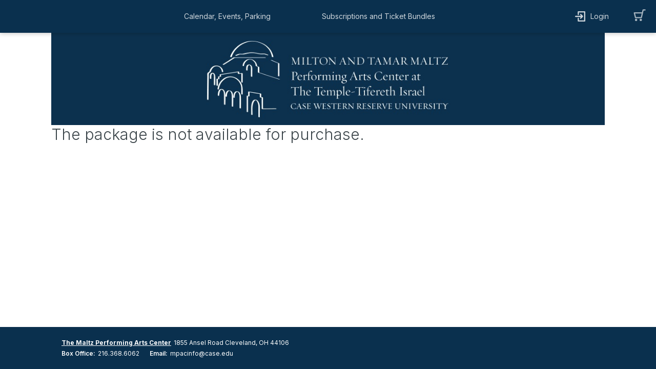

--- FILE ---
content_type: text/html; charset=utf-8
request_url: https://www.google.com/recaptcha/enterprise/anchor?ar=1&k=6LeSHMwjAAAAAFv6SLuNgZ8leylnEVJDUmoTVTS1&co=aHR0cHM6Ly9jaS5vdmF0aW9udGl4LmNvbTo0NDM.&hl=en&v=PoyoqOPhxBO7pBk68S4YbpHZ&size=invisible&anchor-ms=20000&execute-ms=30000&cb=kuns7tcbi7nu
body_size: 48752
content:
<!DOCTYPE HTML><html dir="ltr" lang="en"><head><meta http-equiv="Content-Type" content="text/html; charset=UTF-8">
<meta http-equiv="X-UA-Compatible" content="IE=edge">
<title>reCAPTCHA</title>
<style type="text/css">
/* cyrillic-ext */
@font-face {
  font-family: 'Roboto';
  font-style: normal;
  font-weight: 400;
  font-stretch: 100%;
  src: url(//fonts.gstatic.com/s/roboto/v48/KFO7CnqEu92Fr1ME7kSn66aGLdTylUAMa3GUBHMdazTgWw.woff2) format('woff2');
  unicode-range: U+0460-052F, U+1C80-1C8A, U+20B4, U+2DE0-2DFF, U+A640-A69F, U+FE2E-FE2F;
}
/* cyrillic */
@font-face {
  font-family: 'Roboto';
  font-style: normal;
  font-weight: 400;
  font-stretch: 100%;
  src: url(//fonts.gstatic.com/s/roboto/v48/KFO7CnqEu92Fr1ME7kSn66aGLdTylUAMa3iUBHMdazTgWw.woff2) format('woff2');
  unicode-range: U+0301, U+0400-045F, U+0490-0491, U+04B0-04B1, U+2116;
}
/* greek-ext */
@font-face {
  font-family: 'Roboto';
  font-style: normal;
  font-weight: 400;
  font-stretch: 100%;
  src: url(//fonts.gstatic.com/s/roboto/v48/KFO7CnqEu92Fr1ME7kSn66aGLdTylUAMa3CUBHMdazTgWw.woff2) format('woff2');
  unicode-range: U+1F00-1FFF;
}
/* greek */
@font-face {
  font-family: 'Roboto';
  font-style: normal;
  font-weight: 400;
  font-stretch: 100%;
  src: url(//fonts.gstatic.com/s/roboto/v48/KFO7CnqEu92Fr1ME7kSn66aGLdTylUAMa3-UBHMdazTgWw.woff2) format('woff2');
  unicode-range: U+0370-0377, U+037A-037F, U+0384-038A, U+038C, U+038E-03A1, U+03A3-03FF;
}
/* math */
@font-face {
  font-family: 'Roboto';
  font-style: normal;
  font-weight: 400;
  font-stretch: 100%;
  src: url(//fonts.gstatic.com/s/roboto/v48/KFO7CnqEu92Fr1ME7kSn66aGLdTylUAMawCUBHMdazTgWw.woff2) format('woff2');
  unicode-range: U+0302-0303, U+0305, U+0307-0308, U+0310, U+0312, U+0315, U+031A, U+0326-0327, U+032C, U+032F-0330, U+0332-0333, U+0338, U+033A, U+0346, U+034D, U+0391-03A1, U+03A3-03A9, U+03B1-03C9, U+03D1, U+03D5-03D6, U+03F0-03F1, U+03F4-03F5, U+2016-2017, U+2034-2038, U+203C, U+2040, U+2043, U+2047, U+2050, U+2057, U+205F, U+2070-2071, U+2074-208E, U+2090-209C, U+20D0-20DC, U+20E1, U+20E5-20EF, U+2100-2112, U+2114-2115, U+2117-2121, U+2123-214F, U+2190, U+2192, U+2194-21AE, U+21B0-21E5, U+21F1-21F2, U+21F4-2211, U+2213-2214, U+2216-22FF, U+2308-230B, U+2310, U+2319, U+231C-2321, U+2336-237A, U+237C, U+2395, U+239B-23B7, U+23D0, U+23DC-23E1, U+2474-2475, U+25AF, U+25B3, U+25B7, U+25BD, U+25C1, U+25CA, U+25CC, U+25FB, U+266D-266F, U+27C0-27FF, U+2900-2AFF, U+2B0E-2B11, U+2B30-2B4C, U+2BFE, U+3030, U+FF5B, U+FF5D, U+1D400-1D7FF, U+1EE00-1EEFF;
}
/* symbols */
@font-face {
  font-family: 'Roboto';
  font-style: normal;
  font-weight: 400;
  font-stretch: 100%;
  src: url(//fonts.gstatic.com/s/roboto/v48/KFO7CnqEu92Fr1ME7kSn66aGLdTylUAMaxKUBHMdazTgWw.woff2) format('woff2');
  unicode-range: U+0001-000C, U+000E-001F, U+007F-009F, U+20DD-20E0, U+20E2-20E4, U+2150-218F, U+2190, U+2192, U+2194-2199, U+21AF, U+21E6-21F0, U+21F3, U+2218-2219, U+2299, U+22C4-22C6, U+2300-243F, U+2440-244A, U+2460-24FF, U+25A0-27BF, U+2800-28FF, U+2921-2922, U+2981, U+29BF, U+29EB, U+2B00-2BFF, U+4DC0-4DFF, U+FFF9-FFFB, U+10140-1018E, U+10190-1019C, U+101A0, U+101D0-101FD, U+102E0-102FB, U+10E60-10E7E, U+1D2C0-1D2D3, U+1D2E0-1D37F, U+1F000-1F0FF, U+1F100-1F1AD, U+1F1E6-1F1FF, U+1F30D-1F30F, U+1F315, U+1F31C, U+1F31E, U+1F320-1F32C, U+1F336, U+1F378, U+1F37D, U+1F382, U+1F393-1F39F, U+1F3A7-1F3A8, U+1F3AC-1F3AF, U+1F3C2, U+1F3C4-1F3C6, U+1F3CA-1F3CE, U+1F3D4-1F3E0, U+1F3ED, U+1F3F1-1F3F3, U+1F3F5-1F3F7, U+1F408, U+1F415, U+1F41F, U+1F426, U+1F43F, U+1F441-1F442, U+1F444, U+1F446-1F449, U+1F44C-1F44E, U+1F453, U+1F46A, U+1F47D, U+1F4A3, U+1F4B0, U+1F4B3, U+1F4B9, U+1F4BB, U+1F4BF, U+1F4C8-1F4CB, U+1F4D6, U+1F4DA, U+1F4DF, U+1F4E3-1F4E6, U+1F4EA-1F4ED, U+1F4F7, U+1F4F9-1F4FB, U+1F4FD-1F4FE, U+1F503, U+1F507-1F50B, U+1F50D, U+1F512-1F513, U+1F53E-1F54A, U+1F54F-1F5FA, U+1F610, U+1F650-1F67F, U+1F687, U+1F68D, U+1F691, U+1F694, U+1F698, U+1F6AD, U+1F6B2, U+1F6B9-1F6BA, U+1F6BC, U+1F6C6-1F6CF, U+1F6D3-1F6D7, U+1F6E0-1F6EA, U+1F6F0-1F6F3, U+1F6F7-1F6FC, U+1F700-1F7FF, U+1F800-1F80B, U+1F810-1F847, U+1F850-1F859, U+1F860-1F887, U+1F890-1F8AD, U+1F8B0-1F8BB, U+1F8C0-1F8C1, U+1F900-1F90B, U+1F93B, U+1F946, U+1F984, U+1F996, U+1F9E9, U+1FA00-1FA6F, U+1FA70-1FA7C, U+1FA80-1FA89, U+1FA8F-1FAC6, U+1FACE-1FADC, U+1FADF-1FAE9, U+1FAF0-1FAF8, U+1FB00-1FBFF;
}
/* vietnamese */
@font-face {
  font-family: 'Roboto';
  font-style: normal;
  font-weight: 400;
  font-stretch: 100%;
  src: url(//fonts.gstatic.com/s/roboto/v48/KFO7CnqEu92Fr1ME7kSn66aGLdTylUAMa3OUBHMdazTgWw.woff2) format('woff2');
  unicode-range: U+0102-0103, U+0110-0111, U+0128-0129, U+0168-0169, U+01A0-01A1, U+01AF-01B0, U+0300-0301, U+0303-0304, U+0308-0309, U+0323, U+0329, U+1EA0-1EF9, U+20AB;
}
/* latin-ext */
@font-face {
  font-family: 'Roboto';
  font-style: normal;
  font-weight: 400;
  font-stretch: 100%;
  src: url(//fonts.gstatic.com/s/roboto/v48/KFO7CnqEu92Fr1ME7kSn66aGLdTylUAMa3KUBHMdazTgWw.woff2) format('woff2');
  unicode-range: U+0100-02BA, U+02BD-02C5, U+02C7-02CC, U+02CE-02D7, U+02DD-02FF, U+0304, U+0308, U+0329, U+1D00-1DBF, U+1E00-1E9F, U+1EF2-1EFF, U+2020, U+20A0-20AB, U+20AD-20C0, U+2113, U+2C60-2C7F, U+A720-A7FF;
}
/* latin */
@font-face {
  font-family: 'Roboto';
  font-style: normal;
  font-weight: 400;
  font-stretch: 100%;
  src: url(//fonts.gstatic.com/s/roboto/v48/KFO7CnqEu92Fr1ME7kSn66aGLdTylUAMa3yUBHMdazQ.woff2) format('woff2');
  unicode-range: U+0000-00FF, U+0131, U+0152-0153, U+02BB-02BC, U+02C6, U+02DA, U+02DC, U+0304, U+0308, U+0329, U+2000-206F, U+20AC, U+2122, U+2191, U+2193, U+2212, U+2215, U+FEFF, U+FFFD;
}
/* cyrillic-ext */
@font-face {
  font-family: 'Roboto';
  font-style: normal;
  font-weight: 500;
  font-stretch: 100%;
  src: url(//fonts.gstatic.com/s/roboto/v48/KFO7CnqEu92Fr1ME7kSn66aGLdTylUAMa3GUBHMdazTgWw.woff2) format('woff2');
  unicode-range: U+0460-052F, U+1C80-1C8A, U+20B4, U+2DE0-2DFF, U+A640-A69F, U+FE2E-FE2F;
}
/* cyrillic */
@font-face {
  font-family: 'Roboto';
  font-style: normal;
  font-weight: 500;
  font-stretch: 100%;
  src: url(//fonts.gstatic.com/s/roboto/v48/KFO7CnqEu92Fr1ME7kSn66aGLdTylUAMa3iUBHMdazTgWw.woff2) format('woff2');
  unicode-range: U+0301, U+0400-045F, U+0490-0491, U+04B0-04B1, U+2116;
}
/* greek-ext */
@font-face {
  font-family: 'Roboto';
  font-style: normal;
  font-weight: 500;
  font-stretch: 100%;
  src: url(//fonts.gstatic.com/s/roboto/v48/KFO7CnqEu92Fr1ME7kSn66aGLdTylUAMa3CUBHMdazTgWw.woff2) format('woff2');
  unicode-range: U+1F00-1FFF;
}
/* greek */
@font-face {
  font-family: 'Roboto';
  font-style: normal;
  font-weight: 500;
  font-stretch: 100%;
  src: url(//fonts.gstatic.com/s/roboto/v48/KFO7CnqEu92Fr1ME7kSn66aGLdTylUAMa3-UBHMdazTgWw.woff2) format('woff2');
  unicode-range: U+0370-0377, U+037A-037F, U+0384-038A, U+038C, U+038E-03A1, U+03A3-03FF;
}
/* math */
@font-face {
  font-family: 'Roboto';
  font-style: normal;
  font-weight: 500;
  font-stretch: 100%;
  src: url(//fonts.gstatic.com/s/roboto/v48/KFO7CnqEu92Fr1ME7kSn66aGLdTylUAMawCUBHMdazTgWw.woff2) format('woff2');
  unicode-range: U+0302-0303, U+0305, U+0307-0308, U+0310, U+0312, U+0315, U+031A, U+0326-0327, U+032C, U+032F-0330, U+0332-0333, U+0338, U+033A, U+0346, U+034D, U+0391-03A1, U+03A3-03A9, U+03B1-03C9, U+03D1, U+03D5-03D6, U+03F0-03F1, U+03F4-03F5, U+2016-2017, U+2034-2038, U+203C, U+2040, U+2043, U+2047, U+2050, U+2057, U+205F, U+2070-2071, U+2074-208E, U+2090-209C, U+20D0-20DC, U+20E1, U+20E5-20EF, U+2100-2112, U+2114-2115, U+2117-2121, U+2123-214F, U+2190, U+2192, U+2194-21AE, U+21B0-21E5, U+21F1-21F2, U+21F4-2211, U+2213-2214, U+2216-22FF, U+2308-230B, U+2310, U+2319, U+231C-2321, U+2336-237A, U+237C, U+2395, U+239B-23B7, U+23D0, U+23DC-23E1, U+2474-2475, U+25AF, U+25B3, U+25B7, U+25BD, U+25C1, U+25CA, U+25CC, U+25FB, U+266D-266F, U+27C0-27FF, U+2900-2AFF, U+2B0E-2B11, U+2B30-2B4C, U+2BFE, U+3030, U+FF5B, U+FF5D, U+1D400-1D7FF, U+1EE00-1EEFF;
}
/* symbols */
@font-face {
  font-family: 'Roboto';
  font-style: normal;
  font-weight: 500;
  font-stretch: 100%;
  src: url(//fonts.gstatic.com/s/roboto/v48/KFO7CnqEu92Fr1ME7kSn66aGLdTylUAMaxKUBHMdazTgWw.woff2) format('woff2');
  unicode-range: U+0001-000C, U+000E-001F, U+007F-009F, U+20DD-20E0, U+20E2-20E4, U+2150-218F, U+2190, U+2192, U+2194-2199, U+21AF, U+21E6-21F0, U+21F3, U+2218-2219, U+2299, U+22C4-22C6, U+2300-243F, U+2440-244A, U+2460-24FF, U+25A0-27BF, U+2800-28FF, U+2921-2922, U+2981, U+29BF, U+29EB, U+2B00-2BFF, U+4DC0-4DFF, U+FFF9-FFFB, U+10140-1018E, U+10190-1019C, U+101A0, U+101D0-101FD, U+102E0-102FB, U+10E60-10E7E, U+1D2C0-1D2D3, U+1D2E0-1D37F, U+1F000-1F0FF, U+1F100-1F1AD, U+1F1E6-1F1FF, U+1F30D-1F30F, U+1F315, U+1F31C, U+1F31E, U+1F320-1F32C, U+1F336, U+1F378, U+1F37D, U+1F382, U+1F393-1F39F, U+1F3A7-1F3A8, U+1F3AC-1F3AF, U+1F3C2, U+1F3C4-1F3C6, U+1F3CA-1F3CE, U+1F3D4-1F3E0, U+1F3ED, U+1F3F1-1F3F3, U+1F3F5-1F3F7, U+1F408, U+1F415, U+1F41F, U+1F426, U+1F43F, U+1F441-1F442, U+1F444, U+1F446-1F449, U+1F44C-1F44E, U+1F453, U+1F46A, U+1F47D, U+1F4A3, U+1F4B0, U+1F4B3, U+1F4B9, U+1F4BB, U+1F4BF, U+1F4C8-1F4CB, U+1F4D6, U+1F4DA, U+1F4DF, U+1F4E3-1F4E6, U+1F4EA-1F4ED, U+1F4F7, U+1F4F9-1F4FB, U+1F4FD-1F4FE, U+1F503, U+1F507-1F50B, U+1F50D, U+1F512-1F513, U+1F53E-1F54A, U+1F54F-1F5FA, U+1F610, U+1F650-1F67F, U+1F687, U+1F68D, U+1F691, U+1F694, U+1F698, U+1F6AD, U+1F6B2, U+1F6B9-1F6BA, U+1F6BC, U+1F6C6-1F6CF, U+1F6D3-1F6D7, U+1F6E0-1F6EA, U+1F6F0-1F6F3, U+1F6F7-1F6FC, U+1F700-1F7FF, U+1F800-1F80B, U+1F810-1F847, U+1F850-1F859, U+1F860-1F887, U+1F890-1F8AD, U+1F8B0-1F8BB, U+1F8C0-1F8C1, U+1F900-1F90B, U+1F93B, U+1F946, U+1F984, U+1F996, U+1F9E9, U+1FA00-1FA6F, U+1FA70-1FA7C, U+1FA80-1FA89, U+1FA8F-1FAC6, U+1FACE-1FADC, U+1FADF-1FAE9, U+1FAF0-1FAF8, U+1FB00-1FBFF;
}
/* vietnamese */
@font-face {
  font-family: 'Roboto';
  font-style: normal;
  font-weight: 500;
  font-stretch: 100%;
  src: url(//fonts.gstatic.com/s/roboto/v48/KFO7CnqEu92Fr1ME7kSn66aGLdTylUAMa3OUBHMdazTgWw.woff2) format('woff2');
  unicode-range: U+0102-0103, U+0110-0111, U+0128-0129, U+0168-0169, U+01A0-01A1, U+01AF-01B0, U+0300-0301, U+0303-0304, U+0308-0309, U+0323, U+0329, U+1EA0-1EF9, U+20AB;
}
/* latin-ext */
@font-face {
  font-family: 'Roboto';
  font-style: normal;
  font-weight: 500;
  font-stretch: 100%;
  src: url(//fonts.gstatic.com/s/roboto/v48/KFO7CnqEu92Fr1ME7kSn66aGLdTylUAMa3KUBHMdazTgWw.woff2) format('woff2');
  unicode-range: U+0100-02BA, U+02BD-02C5, U+02C7-02CC, U+02CE-02D7, U+02DD-02FF, U+0304, U+0308, U+0329, U+1D00-1DBF, U+1E00-1E9F, U+1EF2-1EFF, U+2020, U+20A0-20AB, U+20AD-20C0, U+2113, U+2C60-2C7F, U+A720-A7FF;
}
/* latin */
@font-face {
  font-family: 'Roboto';
  font-style: normal;
  font-weight: 500;
  font-stretch: 100%;
  src: url(//fonts.gstatic.com/s/roboto/v48/KFO7CnqEu92Fr1ME7kSn66aGLdTylUAMa3yUBHMdazQ.woff2) format('woff2');
  unicode-range: U+0000-00FF, U+0131, U+0152-0153, U+02BB-02BC, U+02C6, U+02DA, U+02DC, U+0304, U+0308, U+0329, U+2000-206F, U+20AC, U+2122, U+2191, U+2193, U+2212, U+2215, U+FEFF, U+FFFD;
}
/* cyrillic-ext */
@font-face {
  font-family: 'Roboto';
  font-style: normal;
  font-weight: 900;
  font-stretch: 100%;
  src: url(//fonts.gstatic.com/s/roboto/v48/KFO7CnqEu92Fr1ME7kSn66aGLdTylUAMa3GUBHMdazTgWw.woff2) format('woff2');
  unicode-range: U+0460-052F, U+1C80-1C8A, U+20B4, U+2DE0-2DFF, U+A640-A69F, U+FE2E-FE2F;
}
/* cyrillic */
@font-face {
  font-family: 'Roboto';
  font-style: normal;
  font-weight: 900;
  font-stretch: 100%;
  src: url(//fonts.gstatic.com/s/roboto/v48/KFO7CnqEu92Fr1ME7kSn66aGLdTylUAMa3iUBHMdazTgWw.woff2) format('woff2');
  unicode-range: U+0301, U+0400-045F, U+0490-0491, U+04B0-04B1, U+2116;
}
/* greek-ext */
@font-face {
  font-family: 'Roboto';
  font-style: normal;
  font-weight: 900;
  font-stretch: 100%;
  src: url(//fonts.gstatic.com/s/roboto/v48/KFO7CnqEu92Fr1ME7kSn66aGLdTylUAMa3CUBHMdazTgWw.woff2) format('woff2');
  unicode-range: U+1F00-1FFF;
}
/* greek */
@font-face {
  font-family: 'Roboto';
  font-style: normal;
  font-weight: 900;
  font-stretch: 100%;
  src: url(//fonts.gstatic.com/s/roboto/v48/KFO7CnqEu92Fr1ME7kSn66aGLdTylUAMa3-UBHMdazTgWw.woff2) format('woff2');
  unicode-range: U+0370-0377, U+037A-037F, U+0384-038A, U+038C, U+038E-03A1, U+03A3-03FF;
}
/* math */
@font-face {
  font-family: 'Roboto';
  font-style: normal;
  font-weight: 900;
  font-stretch: 100%;
  src: url(//fonts.gstatic.com/s/roboto/v48/KFO7CnqEu92Fr1ME7kSn66aGLdTylUAMawCUBHMdazTgWw.woff2) format('woff2');
  unicode-range: U+0302-0303, U+0305, U+0307-0308, U+0310, U+0312, U+0315, U+031A, U+0326-0327, U+032C, U+032F-0330, U+0332-0333, U+0338, U+033A, U+0346, U+034D, U+0391-03A1, U+03A3-03A9, U+03B1-03C9, U+03D1, U+03D5-03D6, U+03F0-03F1, U+03F4-03F5, U+2016-2017, U+2034-2038, U+203C, U+2040, U+2043, U+2047, U+2050, U+2057, U+205F, U+2070-2071, U+2074-208E, U+2090-209C, U+20D0-20DC, U+20E1, U+20E5-20EF, U+2100-2112, U+2114-2115, U+2117-2121, U+2123-214F, U+2190, U+2192, U+2194-21AE, U+21B0-21E5, U+21F1-21F2, U+21F4-2211, U+2213-2214, U+2216-22FF, U+2308-230B, U+2310, U+2319, U+231C-2321, U+2336-237A, U+237C, U+2395, U+239B-23B7, U+23D0, U+23DC-23E1, U+2474-2475, U+25AF, U+25B3, U+25B7, U+25BD, U+25C1, U+25CA, U+25CC, U+25FB, U+266D-266F, U+27C0-27FF, U+2900-2AFF, U+2B0E-2B11, U+2B30-2B4C, U+2BFE, U+3030, U+FF5B, U+FF5D, U+1D400-1D7FF, U+1EE00-1EEFF;
}
/* symbols */
@font-face {
  font-family: 'Roboto';
  font-style: normal;
  font-weight: 900;
  font-stretch: 100%;
  src: url(//fonts.gstatic.com/s/roboto/v48/KFO7CnqEu92Fr1ME7kSn66aGLdTylUAMaxKUBHMdazTgWw.woff2) format('woff2');
  unicode-range: U+0001-000C, U+000E-001F, U+007F-009F, U+20DD-20E0, U+20E2-20E4, U+2150-218F, U+2190, U+2192, U+2194-2199, U+21AF, U+21E6-21F0, U+21F3, U+2218-2219, U+2299, U+22C4-22C6, U+2300-243F, U+2440-244A, U+2460-24FF, U+25A0-27BF, U+2800-28FF, U+2921-2922, U+2981, U+29BF, U+29EB, U+2B00-2BFF, U+4DC0-4DFF, U+FFF9-FFFB, U+10140-1018E, U+10190-1019C, U+101A0, U+101D0-101FD, U+102E0-102FB, U+10E60-10E7E, U+1D2C0-1D2D3, U+1D2E0-1D37F, U+1F000-1F0FF, U+1F100-1F1AD, U+1F1E6-1F1FF, U+1F30D-1F30F, U+1F315, U+1F31C, U+1F31E, U+1F320-1F32C, U+1F336, U+1F378, U+1F37D, U+1F382, U+1F393-1F39F, U+1F3A7-1F3A8, U+1F3AC-1F3AF, U+1F3C2, U+1F3C4-1F3C6, U+1F3CA-1F3CE, U+1F3D4-1F3E0, U+1F3ED, U+1F3F1-1F3F3, U+1F3F5-1F3F7, U+1F408, U+1F415, U+1F41F, U+1F426, U+1F43F, U+1F441-1F442, U+1F444, U+1F446-1F449, U+1F44C-1F44E, U+1F453, U+1F46A, U+1F47D, U+1F4A3, U+1F4B0, U+1F4B3, U+1F4B9, U+1F4BB, U+1F4BF, U+1F4C8-1F4CB, U+1F4D6, U+1F4DA, U+1F4DF, U+1F4E3-1F4E6, U+1F4EA-1F4ED, U+1F4F7, U+1F4F9-1F4FB, U+1F4FD-1F4FE, U+1F503, U+1F507-1F50B, U+1F50D, U+1F512-1F513, U+1F53E-1F54A, U+1F54F-1F5FA, U+1F610, U+1F650-1F67F, U+1F687, U+1F68D, U+1F691, U+1F694, U+1F698, U+1F6AD, U+1F6B2, U+1F6B9-1F6BA, U+1F6BC, U+1F6C6-1F6CF, U+1F6D3-1F6D7, U+1F6E0-1F6EA, U+1F6F0-1F6F3, U+1F6F7-1F6FC, U+1F700-1F7FF, U+1F800-1F80B, U+1F810-1F847, U+1F850-1F859, U+1F860-1F887, U+1F890-1F8AD, U+1F8B0-1F8BB, U+1F8C0-1F8C1, U+1F900-1F90B, U+1F93B, U+1F946, U+1F984, U+1F996, U+1F9E9, U+1FA00-1FA6F, U+1FA70-1FA7C, U+1FA80-1FA89, U+1FA8F-1FAC6, U+1FACE-1FADC, U+1FADF-1FAE9, U+1FAF0-1FAF8, U+1FB00-1FBFF;
}
/* vietnamese */
@font-face {
  font-family: 'Roboto';
  font-style: normal;
  font-weight: 900;
  font-stretch: 100%;
  src: url(//fonts.gstatic.com/s/roboto/v48/KFO7CnqEu92Fr1ME7kSn66aGLdTylUAMa3OUBHMdazTgWw.woff2) format('woff2');
  unicode-range: U+0102-0103, U+0110-0111, U+0128-0129, U+0168-0169, U+01A0-01A1, U+01AF-01B0, U+0300-0301, U+0303-0304, U+0308-0309, U+0323, U+0329, U+1EA0-1EF9, U+20AB;
}
/* latin-ext */
@font-face {
  font-family: 'Roboto';
  font-style: normal;
  font-weight: 900;
  font-stretch: 100%;
  src: url(//fonts.gstatic.com/s/roboto/v48/KFO7CnqEu92Fr1ME7kSn66aGLdTylUAMa3KUBHMdazTgWw.woff2) format('woff2');
  unicode-range: U+0100-02BA, U+02BD-02C5, U+02C7-02CC, U+02CE-02D7, U+02DD-02FF, U+0304, U+0308, U+0329, U+1D00-1DBF, U+1E00-1E9F, U+1EF2-1EFF, U+2020, U+20A0-20AB, U+20AD-20C0, U+2113, U+2C60-2C7F, U+A720-A7FF;
}
/* latin */
@font-face {
  font-family: 'Roboto';
  font-style: normal;
  font-weight: 900;
  font-stretch: 100%;
  src: url(//fonts.gstatic.com/s/roboto/v48/KFO7CnqEu92Fr1ME7kSn66aGLdTylUAMa3yUBHMdazQ.woff2) format('woff2');
  unicode-range: U+0000-00FF, U+0131, U+0152-0153, U+02BB-02BC, U+02C6, U+02DA, U+02DC, U+0304, U+0308, U+0329, U+2000-206F, U+20AC, U+2122, U+2191, U+2193, U+2212, U+2215, U+FEFF, U+FFFD;
}

</style>
<link rel="stylesheet" type="text/css" href="https://www.gstatic.com/recaptcha/releases/PoyoqOPhxBO7pBk68S4YbpHZ/styles__ltr.css">
<script nonce="8zSaO5W-Q7TY-jhxrOQmwQ" type="text/javascript">window['__recaptcha_api'] = 'https://www.google.com/recaptcha/enterprise/';</script>
<script type="text/javascript" src="https://www.gstatic.com/recaptcha/releases/PoyoqOPhxBO7pBk68S4YbpHZ/recaptcha__en.js" nonce="8zSaO5W-Q7TY-jhxrOQmwQ">
      
    </script></head>
<body><div id="rc-anchor-alert" class="rc-anchor-alert"></div>
<input type="hidden" id="recaptcha-token" value="[base64]">
<script type="text/javascript" nonce="8zSaO5W-Q7TY-jhxrOQmwQ">
      recaptcha.anchor.Main.init("[\x22ainput\x22,[\x22bgdata\x22,\x22\x22,\[base64]/[base64]/MjU1Ong/[base64]/[base64]/[base64]/[base64]/[base64]/[base64]/[base64]/[base64]/[base64]/[base64]/[base64]/[base64]/[base64]/[base64]/[base64]\\u003d\x22,\[base64]\\u003d\\u003d\x22,\x22wooAbMKdYcKzMTDDl0bDmsKvPMOga8O6XMKqUnFzw4A2wosDw6JFcsOCw6fCqU3DqcOTw4PCn8K2w6DCi8KMw5vCtsOgw7/DvwNxXn5ibcKuwpo+e3jCiS7DviLCkcK1D8Kow5sYY8KhA8KDTcKeSWd2JcOrDE94ExrChSvDgQZ1I8Obw7rDqMO+w4oAD3zDhGYkwqDDvxPCh1BcwqDDhsKKKRDDnUPCjMOWNmPDm0vCrcOhFMO7W8K+w6vDpsKAwps/w6fCt8OdSR7CqTDCvU3CjUNBw5vDhEA7XmwHOsO1ecK5w73DvMKaEsOPwqsGJMOIwpXDgMKGw7DDpsKgwpfClT/CnBrCh2N/MF7DjyvClDHCssOlIcKOR1IvFnHChMOYEFnDtsOuw4XDuMOlDQMlwqfDhT/Dl8K8w75vw4oqBsKgOsKkYMKMLzfDkkvClsOqNEhbw7d5woJkwoXDqncpfkcXN8Orw6F+XjHCjcKhWsKmF8Kpw6pfw6PDuhfCmknCgCXDgMKFBcKWGXpvIixKX8K1CMOwF8O9J2Qhw5/Ctn/DnsO8QsKFwq/CkcOzwrpAcMK8wo3CmDbCtMKBwqjCsRV7wp10w6jCrsKww7DCim3DpDU4wrvChMKAw4IMwr7Dmy0ewoPChWxJGMO/LMOnw7pEw6lmw67CiMOKECNMw6xfw7/Co37DkHXDgVHDk10Uw5lyUMKMQW/DjwoCdV8aWcKEwqfCog5lw6XDsMO7w5zDhltHNXg0w7zDonjDn0UvOxRfTsKiwpYEesOZw7TDhAs4DMOQwrvCnMKic8OfJ8OZwphKWsOWHRg7csOyw7XCocKLwrFrw6YrX37CnDbDv8KAw5bDvcOhIxdBYWoyKVXDjXfCpi/DnDlgwpTChmvCkjbCkMKkw50CwpY/[base64]/[base64]/CklvDpQfClDzDsF/DrlHCrxw+UXoUwpTCuRnDtcKWDHQPNivDssKOeg/[base64]/Co8KuKcKML8KBwoknw7tfwpnCnsOAw5x8wqrDv8KWwosDwrjDrUPCujoawrYcwrd1w5LDlCR2TcK+w4zDtMOTGE42RsKlw41Vw6bDnEM0wrLDssO/[base64]/[base64]/CkA0DwrzChcKAw5Jnwq1va0zDucO6wqLDusOWfMOsL8OwwqtJw5QWcyHDosKAwp/CojcPY1jCtcO9X8KAw71Xwr3CiVNANMOyBsKqf0HCvREJGkvCuVvDm8OMw4YGLsKQB8KTw69/RMKEMcOCw4nCi1XCt8Oww5ITasOAcRcdecOtwrjCiMOJw6zCsWVVw6p7wpvCoHYgO290wpbCoHjChF45cBwubw0swqfDkkVmDxxFbcKXw6Y/wrzCgMOVRcK+wolII8KqG8KOa1JAw4TDiTbDnMKcwrbCg2nDoH/DthYqaHsPXBU4E8KGwqg0wqB9MSQhw5nCrTNjw43CnjM2wq1cOlTChhUQw63CqsKMw4luKXzCvGvDpcKvP8KJwojCn0IZIsKow6HDr8KqMFl/wp3CtcKOQsOIwo7CiC7DpXsBfMKawpbDucOpIcK4wpxWw5UIVS/[base64]/bcKZwrfDksOPw7oyOiYjwoMlSUPCg3PDrMOsw6fDsMK1WcO5ET3DlnpwwrElw6oEw5vCtRHDgMOEST3DiULDhMK+wpHDqDbDgkLCpMOUwrpcKizCuWM+wphhw7N2w7l/KcKXKSZJwrvCrMKVw7/CrwjDnAXCskXChGfCpzRiQcOuKQVLKcKuwovDow5mw43CigrDm8KJE8KdDVvDi8KQw4zCgz/DhToCw5XCiSEzTlVjw7lXHsOZQ8K7w6TCsnrCn07DrsK1C8KZSltBRQ8Iw6DCv8Kmw6zCv0saRQzDsAcnDcOlVRx7dDzDiFjClH4MwqpjwrwvYMK7woVMw41GwpFwdMOhcVYwPzHChQ/CtGprBDspRjTDncKYw68yw5DDscOGw6xKwonDqsOKbiNDw7/Cig7CrSg3R8OWZ8KSwpXChMKPwrXCicO8XQ3DsMOYfWvDhD9AQ0Z/wrZTwqgGw7HCo8KGw7bCpsKTwqUQXC7DkWwIw7PChsKVaCVGwpdbw6F/[base64]/[base64]/w5tYOsK9w5pgMyHCuS/Cjy/CnHLCkcOdURvDlsKcA8KNw4sqQsOqDhXCscOOHH04RsKMBy9yw6hxRcK4URDDicOowoDDhwBNdsKzRDMXwqcOw5fCpMObCMK6cMOFw6N8wrTDqsKcw6nDlVUdJ8OUwqpbwqLCtUd3wp7DqxjDqcKcw4Rhw4rDkwrDnSJtw7IrU8KLw5rClE/DtcKCwrHCqsOBw5sxVsObwo0eSMKZbsO5YMKywo/DjTdcw5deS3sLLDshRzXCh8OjIAjDtcOEe8Opw6DCpDzDv8KdSzs2KsONRx03Q8OVMjfDtAIEM8KIw7bCtMKtKm/DqnzDjsO9wqvCq8KSV8K/w6bCpCnCvMKEw75YwodxNgXDji0ow6NFwo9EGUNyw6bCgsKjC8OIdm7DmAsDwrjDtsONw7LDoUFKw4fDqsKDUMK2UBdlRjLDjVQGa8KAwqPDn34iBk1/X13CsETDrUI+wqkcbVjCjTjDuU4EOMOuw53CkG3DlsOuZ3AQw61BVVlow57DiMO+w5grwrI9w518woHDvz8VdHbColEnScK9XcKiw7vDggTChjjCi3UnFMKGwqtzFhHCv8O2wrHChSDCuMOAw6nDqBp7InfChQXCh8KOw6B/w7HCoixKwqrDlRYXw6zCgRc7CcK4GMKAMMKjwrptw5vDhsOoI37DijfDkx/Ckh/DqnjDvTvColbDrcO2Q8KQCMOCFsKPW0LCnmxHwr7DgnkpPEUpLx/DhWTCqRzDsMKSS0N1wqVxwrZGw5fDicOzQWw8w5nCjsK+wpvDqsKbwqzDkMO6eVnCkyQYD8KXwpbDjEg3wq1BR0DChANhw5TCv8KGZxfCjsOzScOfwoLDrDIWNsOfwp/CjBJ/HMO3w6QEw7JOw4/DgSDDsjk1McOpw6U8w4AIw7EvJMK9Di/DlMKSwoMhT8KoasK/JkXDtsOEAhE7w7gaw5bCtsOOWyzCkMOPHcOlfMKXQ8OcfMKEHcOjwr3CljNZwrlgU8OyNMO7w493w5MWXsKiWcK8VcORNcKmw482P3fCkGfDv8OLwovDgcOHR8O+w5/DhcKDw6R5A8K3DsOxw6MswpQ1w5RUwop2wpHDssObw7TDv2khT8KcNcKBw6QRwr/CpsK9wohFZxNRwqbDiFVsDyrCnWYaPMKtw4kbw4zCqzppwqvDiQvDi8Oqwr/CvMOsw7HCoMOowoJkBsO4Oh/Cj8KRAsKJesOfwrohwpDCg0AaworCkmxow6vCl3t0UFPDnW/CnsOSw7/Dt8O6woYdCiENw7TCssKVOcKNwpxOw6HDrMOmw7jDrMK0E8O2w7/[base64]/CnX/DnRHDpjfDhHrDscOZw6NmwoFpw7UrPwrCjcOBwr7Dv8Kqw73Dom/[base64]/DvsO0w5PClk7DpcOvE2bCg8KaSsKxP8O4w43DiSVzLsKvwonDlcKeScK2wqEWw73CrhYhw54ab8KlwpPClcOzW8KAHmTChj4vejhOYSbChV7Cp8KxZhAzwqHDkGZXwpvDtcKUw5fClMOyRmTCui/[base64]/Cvy0kecKbVTTCtH/DkyPCrsKyZcKbwozCvcOXAMORW1jDlcORw6EiwrM0RMO+w57DvmXCtsKndjJTwo46w63CkAbDqxDCgDEnwp9ENx3CicK7wr/DtsK6HsO3wp7CmijDi3hdegDDpD91ckhcwq7ChcOQMsKJwqsbw6/CnSTDt8O9I1TCrMOPwo7Cn2YEw5ZEwqvCs23DjcOtw7IGwqUqUgHDji/CuMKYw7Elw6zCmMKCwqbChMKlFUIawpLDnhBNBGzDsMKrIMOoH8O+wpJ+fcKXLMK+wooMC3B+OwF+wqXDiXHColozDMOkcDXDi8KIL0HCrsKhaMK0w4xlJ0/CrzxJXTXDrG9gwotfwpXDjzUVwo40OMK0THIDAMOVw6gxwq9eeitOQsOTw60tYMKRWMKQU8OaTQ/ClsODw6dew6LDsMOOwrLDmsO4VDDChMKaKcOjKMKgOnzDlzPDlMK/[base64]/[base64]/RjTDr8KyV8KLw4VjeMKOCMKfZm7DocOiIBd+wp7CksK3R8KkIWfChT/CisKLD8KTA8OWCcOowr9Vw6jDoUFYw4YVbsO3w53Dg8KjVgsnw7HChcOpVMK/aEwfwrpwUsOqwpB3JsKPdsOFwrI/[base64]/wr97wrTCoFcmMMOaIiTDmDAHw4HCnHw2eMOKw7PCsSNPcBLDscK+aDUVXhnCp0JywqlRw44eYFxgw4I8OcOkUcK9PW4yUkFYwojCpcO2T2DDm3sfZ3HDvn9cRMO/DcKRw5A3REJHwpMmw53CnmHCs8KpwpAnZnvDssOfVGjCj14Ww7VXSTUxIwxkwoXCmsO1w7jCmsKUw4rDlXHChl9WNcOBwoVnacOPNQXClSFuw4fCnMOLwpnCmMOsw53DjnzDkR7CqsOdwrUJw7/Ck8Kqa0xyQsK4w7bDlErDnwbChD3CgsOrYhZ6R0UmYxBfwrgswptew6PCosOswqxtw5DCi3LCpXbCrhQUW8OtGj9QC8KIK8K9wpfDmsK1WUxQw5PDucKSwphZw5nCtsKXaUXCo8OYTF3Cn2wBwohWXMKxTRVaw5ILw4o0wprDomzCp08qwr/DuMK+w4EVaMOawrzChcK9wpLDtwTCpQ1NDg7Ch8ONOx8cwr0Gw4xiw7LCulRBacOKbVASOm7CnMKMwqDDuWVlwrkXB20KOzxHw7tcGzI4w65Zw7cQYANAwqjCgsKPw7XCn8OFwolAPsOVwo/CsMKxCxvDrXnChsOFGsOWX8O9w6jDiMK/dQ9banTClUsQK8Ogb8K+ZmEnYlYewqxRwqLCiMKgPQEwEMKow7TDhcOHC8KgwpjDmsOTCUXDjnckw4kKGWhHw65Lw5bDj8KLNMK+XAcoNcKZwp4/YldMBW3DgcOcw6ohw4/DjFrDsAgaUXp+wohNwp/DrMO7wpwKworCsw/Cj8O4KsO+w6vDlsOoVj3DkjPDmcOAwpUDVwsdw6Igwp1ww4TCoSbDsC90FsOfdzgKwofCmDzDhcOBdsK/DMOBR8Ohw53CkMONw7YjTGosw4nCs8KzwrTDmcKowrA3X8KRUMO9w5R5woHCgn3ClMK1w7rCqmLDhWh/DynDtsK3w5EQwpfCnUfCicOySMKIEsOnw4fDrMOmw4d0wp/CvC3CucK1w7/DkUbCtMOOE8OIKcOEVw/DrsKgbcKhN3cSwoN6w6HDk1/DscKFw7VOwrkbAkJ1w7zDgcOxw6LDksKpwqLDkcKfwrJhwodMOcKrT8OJw6jCj8K4w6PDjcKRwokNw47DmClKf1kMXcO1w7EbwpPCgnrDslnDo8O2wpHCtBzCgsOUw4YLw4jDuzLCtwMXwqNIJMKuLMOGc1bCt8KrwqFNeMKud0ptXMK5wq8xw53CuX/CsMO5w6t8d0hnwpdlUyhiwr9mI8Obf3TDjcKnNE7CjsKJSMKoHDnDpyTCjcOwwqXCr8OQV31Xw44Gw4hOK2EBPcOMSMOXwo/Dn8O6bjfDqMOQw68YwpEHwpV5wo3CqsOcPMOew7XDqVfDrVHCk8KICcKoFxw1w4DCpMK0wqbDmkhXwrjCnsKfw5IbLcOrFcOJKsO9QS9vWsKbw7zCjk18b8OASVYJUD/CvlXDtsKpSG5tw6TDkiR6wr84FSzDpXxlwpnDuyPCnFclOXZBw6nCpW9gXMOTwrARwoXDrDALw7rDmTZbQsO2d8KZMcOLDMO6SU7Dsy9aw4/CljrDh3dsacKNwpEnwrfDpsO5dcO5KV/Dq8OBQMO/UsKkw5TCrMKFaRE5XcOpw4PCoVDCl3lcwro0F8KlwqXCh8KzQS48KsO5w6bDiC4ZZsKuw4zCn3HDjsOjw6hTclFvwp3DvSzCqcOdw7p7wq/Dv8Okwr/DtmpkeVDCsMKZBsK+wrjCncO8wrwuw6HDtsKVMUTDjcOzQR/ChsK2Li/Cq13ChMObcQXCvjnDh8KFw4B6JMK1HcKoB8KTKR/DkcOvT8OROsOqdsK5wq7DqMK8WBN6w6jCkcOcOXXCq8OEAsO+IsOqwoZ/woZvUcK1w4zDt8OmRMOeNRbCtEHClcOWwq4owqlcw7Jaw6nCqnDDgm7DhxfDrDHDnsOxUsOOwoHCgMK5wrrCnsOxwqjDlEYeF8K7XFfDo10Sw7rCsz4Kw6dfYFDCsQ7DgX/[base64]/DpcOHWcOLUMK+PsOVw6QZKsKycz0EZHTDrGDDgcOew7B2HAXDmRpNCyI7a0w6I8K5w7nCgsORc8K0UGwbSlzCrMOsa8OoCcKswr8hf8OPwrRFNcKDwpxyEQ0SEFQUdUQUGMO/L3nClUDCoykxw6R5wrXCjMOrGmIsw51YR8KvwqPDicK6w5vCjsKbw5nDlsOoJsOVwoI0w5nCinTDmMKNT8OWR8O5cjHDg0ELw5VPbMOswpLCu3hFw75FcsKUDEXDocOJw78Qwp/CpEhZw6LDpXgjw4jDlWJWwo8hwrY9PXHCh8K/[base64]/U8Kpw6XCr2QWw6jCkMKzwpk4w73Cq1RqM8O9dijDiMKHMcOVw7gawpowEGDDqsKFIWLDt2BJwp4JQ8O2wpTDowjCpcKWwrBFw5bDihw0wr8nw5zDuQ3DmEfDpMKtwr/DvSDDssKawpjCocOYw5wqw6/DslJiUVVRwopGf8KFZcK5McOBwq17VAzClH3Dsj3CrcKrLE/[base64]/[base64]/Cl8O3WsO8GGDDkwDDtm/Cj8KwKyTDuCzCpGDDgMKgwq/DjB8zVSk1cwNYcsKfXcKhw4LCsE7DsnAmw6PCv1pfHXjDnQvDk8OHwrPChWgEd8OqwrEBw7ViwqHDrsKNw5IYRsOJJCs0w4Zvw4bClsO4ai8rIAUTw55RwrAFwoXDmHvCo8KPwq8kI8KQwrnCik7CkSbDgsKKQxDDqhF/WwTDn8KcHS4gaQPDhsOcVg9YScOnw5hOG8OHw5TCjTHDm0dQw4tlMW1ww4pZe2PDqXbClgfDjMOvwrfCtwM2L1jCgHIXw7XCmsK6STxVBmjDlRMvUsKewprDgW7CrAPCqcOTwrLDvhfCtnjCnMO2wqzDlMKYb8KswoZYL2kAfivCqn7CtGR/w47DoMOQdRk+HsO6wpvCtk/CnDNiwr7DjzxzNMKzHk/CpQ/CnsKYM8O2fDHDj8ODVsKbGcKJw6jDqAYVPhnDv00owrxXwqvDhsKmZ8KNPMK9MMO0w7LDu8OSwrpZwrApwrXDpDPCihQGJUI6w4NMw4LCnU8kWCZtfhlIwpNtaVZbLMOJwq3Cgn3Coww2SsK/w5xdwoRXwoXDuMK2w4wsFzXDs8OuFgvDjmMRw5tWw7XDmcO7e8K9w6Yqw7nCv0kQJMO5w7DCu3jDjyXDiMKkw7l1w6xgB1lvwqPDicKewqDCoCJVworDvcKZwqYZWF9nw63DkR/CmQtRw4nDrFjDtwhXw6nDkyPCiDwWw6/CvWnDm8OPL8OyU8KzwqfDsCnCscORJcKJR09Vw6TDrWLDnsKmwrjDqcOePsOrwrbCvGBUJ8OFwpjCoMKNUMKTw5DDssOYOcKgwqlnw5RVRxo+AMO6NsKxw4p1wqQwwpJGEltDFj/DpgLDs8O2woEpw6gdwqPDkH9eKn7CilxyPMOIEHxbVMKyHsK7wqTCmMOjw7DDmFAPccOgwpHDo8OPdg/CgR4pwprDn8O8B8KVLWBgw5vDpg0Xdg1Ww50BwpooMMO1EcKqKyDDtMKgUWXCj8O9GGrCn8OkNypfEDkkRMKgwqJRH0t4wqVuKj/DllAJHHobdXhMfTTDp8KFwr/ChMOsL8OPPnPDpQjDjsKTAsOiwprDmhg6Aip7w6vDqcOKckHDvcOuw5ttTcOfwqQEwozCilXCqcOiXF1GEyt4W8K9aCc8w4vCkHrDjSnCvDXCrMK2w6HCm35ockkUw6TDqxJCwqZuwpwXMsOXGDbDrcOABMOPwpMEMsOdw6fCuMO1US/[base64]/Dg8OgEkhHRMKedETCs2jDrsOPQ35SGkvCr8KqAzJdZB0hwqcHw5HDuxDDosOhHMOZSEXCoMOHGCPClMOcXAM7w6zDon7CisO9w5/Dp8Oywowpw4TDj8O6UTrDsgfDvVkGwqcUwpDCjTRMw6/CsjjCjEFVw43Dj3oKMMOTw4jCqQ/DtAdvw6gMw63CrcK7w7hFKnx0OsKaPMKmDsOwwrtHwqfCtsKKw5heLh4EDMKBAFUsY25vwrvDjQfDqT9DUEM+w6LCrmV7wrnDjSpIw5rDunrDr8KNF8OjJnI/w7/Cv8O5wrHCk8O+wqbDrMKxwpzDmsKcwonCln7DiWMIw41GwpPCnkvDksOvC20YEksNw7BSNEhHwqULDMOTDm1qXQ3CqcK/[base64]/[base64]/Cp8OdAjUlw79pOsKJNMOfw6wjSXnCsDIsY8KXRCjDk8O8DsOOwoJ5esKrw4nDiA1Dwqw7wqM/ZMOVFlPCpsOAOsO7wrfDqMONwqM8XUrCtmjDmgwDwp0Lw4LCq8KjWEPDu8OvB0rDhsKGZcKlWgDDjg9lw41lwrPCoDIAJsOUPDcswp4dRsKpwr/Dr0nCtmzDqhjCqcOswo/DocKyBsKGeRxfw4VUYBFHYsO2PWXCuMKHVcKIw4oxRCHDn2R4HXzDjMORw6AaFMOOUjdGwrIawpEBw7Zjw43CkXTCmcK9BwgyR8OdeMO6V8KdZkR1w6bDgEwlwpUjAiTCrMOnwrcTS057wp0Iw57Ch8OsMcOXGi8CIGbCmcKGFsOZaMOMKm8eG0jDjsOlQcOpw7nDqS/DiCJcdWzDrB4XYVQewpfDiX3DqQfDtR/CqsOIwpvCksOIF8O8P8OewqBzZ1NHe8Ocw7zCg8KtaMOfcEt2BsOcw7dbw5DDn2EEwq7CpcO1wqYMwrd+w5XCngzDg2bCpmHDsMKMT8KpCQ9Kwq7CgGDDlCR3UknCon/CrcOIw7zCsMObRWQ/wrHDucOzMhHCssO3wqpMw50IJsKUcMOqeMO1wrF2HMOKw65lwoLDsWd/[base64]/Cn8OuX8OzEGzCgcKRIMKvwpjDjsOiKy9SWmwXw77Chy8IwobCgsO4wqPCg8KLHn/DpnNrBy4tw43DjsKtKzJ7wpvCtcKLRH8gYcKIEiVFw7oswod4H8OYw45VwrzDljLDgMOTd8OpLVgYK34rdcOJw4AWU8ODwpQBwo0JRkU/wpXDoTJLwpTDlRvDn8KgG8OawpQ2e8ODF8KuX8KiwqPChi48wqvCqcKtwocXw7DDrsKIw5bCs2HDl8Oiw485OS/DhcOVc0dpDsKEw7Vhw7cxD1RBwpEywr9JWCvDlgwGJ8KiLcO7X8KtwpIcw7ImwobDgkJ6RDTDuQYTw75WAidMEsK3w4bDrSU5albCq2/CvsOYG8OGw5TDlsK+ahsvMQNsbTPDpHDCr0fDozwDw5xGw75awolxaAILEcK5UTBaw5AeMAjCkMO0E2TDsMOaa8KMWcOBwrTCm8KNw483w40Tw6xoT8OuWsKDw4/DlsOSwpQ/D8KOw7Juwp/Dm8OdL8K0w6ZKw7EvF3g3GGZUw4fChcKca8KLw6ALw5bDosKINcONw7TCr2bCggvDqUoywqVzf8OwwrXCo8OSw7XDuizCqnopLMK5WAhHw4nDtMK7ScOqw71dw7FBwo7DjljDg8OdCsOSTVBrwqlHw5w/enA6wpBYw6DCgDstw4t8cMKVw4DCkcOywpg2fMOgX1MTwrskBMOgw5XDt1/Cq2c5bhxbwr5/w6vDmsKlw4zDosKiw4PDk8KBXMOMwqbDsno1JsKOYcKVwrlUw6LDpcONWmjDgcOvECnCjcO8csOyI31Zw4XCjF3DsXXDgsOkw5fDmMOmWERTGMOqw5g5T2ZQwqXDhwYNTcOJw5jCs8OoS2PDkx5bQQPCrAjDlsK3wq7Ckl3CksKnw6PDr3bChi/CsVoDT8OCLE8GBmvDiil7cVAIw6jCoMOQISpZbSPDscOAwq9xXHEGBlzCl8Oiwo3DscO1w6fCrw7DnsOcw6XCilwjwozDjMK5wqrCjMKMXlHDrcK2wqJTw4sTwprDhMO7w71ow4dCbx5OB8KyKXDDvHnCtsOHVcK7LcKNw5TCgsK/NsOvw5daFsO6DBzCrSEuw5cVe8OiQMKISUoVw4Q0OsKiP3bDjcKHJTPDh8KtIcKvVWLCrnRcOCnCtTTCpydGD8OJf0omw7/DnTHDrMOWwogNwqFow5DDnMKJw51EdjXDlcOBwpHCkF3DoMKrJsKYw73Dll/CoVXDkMO3w6bDrRNkJMKMPg3Coh3DjMOXw5vCmBU2K03CinXDgsOkCMK3w4DDnSXCuETCtQZqwo3CtsKzUDLCpRYSWDnDnMONV8KtClfDoxrDuMKCUcKIIsOGw7TDnnkxw6rDgsKqCTUcw6PDoSrDkjdWwrVnw7TDoXNWHBjCvDbDg18yKk3CiD/DlFfDqzLDsCggISp9NWzDkQkqK0QBwqB7UcOAB3IXTR7Du0d5w6BlTcOUKMOjZVpcUcOswqbCtG5OfsK6UsO1S8KRw4Ubw7MIw6/CqCVZwoF1wqbCoSrCvsOAIEbChzsHw4TCvsOXw7NVw5REwrRUT8Kvw4h1w6zDpTzDjnw3PEIzwr/[base64]/w5ViwpLDmSAlwrjCpWvCpELCh8K5JiTDtWLDnzMCczPCgsKMU2pkwqXDpnLDpkrDvxdDw57DlMOGwoXChDx1w4UnUcOwBcOGw7PCo8Oqe8KISMOxwo3DhsKjCcOHOcKOJ8KwwoTDgsK/wpgOwoHDlwk6w4ZOw7obw7gPw4vDnRjDiDTDoMOvwrbCsE8UwoLDpsOTf0xRworCvUrCgSvDgUfDkWhSwqstw7dDw512EipEMFBdecOaKsOdw5YIw6bCoXBXMh0Dw4rCt8OYEsO7W0VbwrrCrsK/w4XDn8Otw5scw6LDlsO0ecK6w77DtsOWaBMBw6HCi2nCujLCokvDpTbCtGnCiygFXjw3woBfw4DDvExnw7nCisOPwpvDk8OWwpIxwpQMNMOJwp15KXIjw5pEIsOxwol7w5A6DFFVw5ELSFbCo8O5O3tPwonDnQTDhMKwwrfCuMK/wpDDjcKKH8Kne8OKwq4DMQpmCyLCksOLfsO+acKSAMKDwprDmRzCgwXDjmF+bBRcR8K2RgXDsxbCgnzDo8OaDcO3csOsw7YwaFTCusOQwpvDo8KmL8Opwr9Iw6LDm1zCsSRiMmglwp3CscOCw7/ClcOYwqQCwoBGK8K7IEjClsKEw6wawrjCsVvCllMvw4PDg2RgecK/[base64]/Cq8OJwpzCmcObZ8KDJwrCuRlYw7jClcOcwqrDnMKMPSnCunsLwonCo8K/w5wuIyTCkDV2w5F4wr3DkB9kP8OTSxPDqcKfw5xzaRdzZcKKw4wrw7rCocOuwpQYwrXDhiwQw4p0McO1WsOqwppOw7LDvcKFwojCjjcbDCXDnX1TGsONw7PDnEUiEMOjCMOuwrDCj3wGNgXDlMKgMAvCnhgJJMOewprCmsK9MFTDgU/[base64]/DmsOrH8OqNMKAZ3lOwqrDusO/GsKXw68DwoVswqfCtRPCjFMFRGUvT8OAw6ERP8Ovw5nCpsKgw7cQZTRTwpbDmRjChsKTHV1OGxXDpy/DqwYrQ2J3wrnDmzJaOsKuXcK1YDnDicORw6jDjxnDtcKAKmjDgsKuwoFuw7IMQz9RWgfDicO2RMOcajpxDMOWw6hvwrLDgC/ChXsNwozCtMO/[base64]/DuGnCtG1Ww7TDj8Ofw63DnCTChlIjw4UeR3nCsBB1RMKcwohSw77Ch8OKYBFDO8OLEsOfwprDtcKWw7LCgsOIASHDmMONZMKJw4/DsArDusO1D1Z0wo4iwrfDgcKAw6Q1ScKcWFXDhsKZwpbCqB/[base64]/[base64]/QcKgw6d0JnpCQ0nDvcKNw5vCh8KAw4cqezAOwqvCjzjCuhTDicKRwoA0DcK/PWVbw6tyFcKhwqE+OsOOw515wrPDiRbCvsO4HcOQd8K6BsOdf8OMGsOMwpA3NzTDoUzCtAgswpBEwpwZHAkJDsKNYsOtF8OKK8ORTsOrw7TCrFHCvcO9wrsCXMK7L8Kdw49+GsKvG8OewovDmyVMwoEuRxjDp8KubMKKGcOJwrEEw7fDssOIYhAEWcOFccO/ecOTKlUibcKQw7TCikzCl8Omwq8gNMKVYwMWMcOzwrrCpMOEdMKmw4U/AcOuw7YifRLDqWLDmcKkwpkxQ8K0wrU2EQB/wrsxFsOGLcOpw7YKbMK3NhYIwpLCo8KOwrV1w4rDssK7Bk/Cn33CuXEze8KJw6A0wpPCmnsFZWscNGIHwqMIIU1KEcO4NlJMPH7DksK1csKnwrbDqcOxw4jDuAIkC8Kowp3DohNZNcOXw7JDMVbCngJ2Tks2wrPDtMO2wpTDuWTCqitfBMKmXkw2wqnDgXxvwoLDlB/[base64]/DmRHCoMKcIMKzw4Mjw6/[base64]/Sj8pBMKuSlhxTHHDjjIjYWNZaFxlRxkmGUrDs0NPBsKrw7hYwrfDpcO5P8Otw59Dw597f1TCu8Ozwr9cMSHCsG1pwrbDicKjN8OXw45bVMKHw5PDnMOcw6bDgxDCp8KGw75/RT3DpMKLRMK0BcKaYytVEERMRxbDtMKAwq/CjEvDq8KxwpdCW8OvwrdiDcKpfsKeMsOhCkzDuXDDgsKPFT3DiMKFDVEPVcK9MUxGRcOVRgrDiMKMw6QAw77CicKzwqYSwrI9wo/Dv3PCk2bCqcKfMcKtERfCi8K8EU/DssKLcMOLw7MRw6Q0f0JGw5d9KVvCpMKGwo3CvlYYwrQFasKsBcKNLsK4wrxIO0oowqDDlsKAD8Ojw6fChcORSXV8WcOew5HDjcKdw7rCmsKFC1fCkMOyw7/Ct27CoSnDhlcIUDrDp8OBwo0HC8KCw4deP8OvdcOLw4sXU27CmyrCl17CjUrDssOAHzfCjVkKw5PDk2nCtsKMGyhmw5nCvcOnw6R9w69uKG90dQJQL8KXwr92w7kQw6/DnCxqwrI+w7R8wp8QwozChMOjCsOuAlRoBsKnwr5zLsOCw7fDs8Ofw4dABMOiw6tuDG1cXcOKal7CtcK/[base64]/DlhpVw5UyABDCuFJqKMOvw7Fww4LCnMOEVsO6TCLCunUhwo/Dr8KnMlsAw5rChDhUw7rCuFvCtMKjwpAMNMK/woVGRMO3FRjDti1iwrBiw4IXwoHCojXDjMKzCEnDqzjDnQzDtnHCg0xwwrk6eXDCiWzDonZQKcKAw4/DjMKcFwvDixdbw5jDlsK6wqsYM1rDjsKGfMOKPMOcwqVKNDDCjcOwaBrDmcO2DUkeEcODw7HDgEjCjsKNw5fDhxTCjjxdw5HDkMKPZMKiw5DCnMKuw5/CsU3DoSYlGcOND0rCjmPDjkAHAsKpFzAew5VRFDQIdMOwwqPCgMKQVMKew4TDu2A6wqsPwqLCkQ/DuMOkwoMowqfDtRTDqkfDjxpCasOKfHfCti3DuQnCncOMw6gXwrPCl8OnJAPDkWZxwqdiCMK5KVLCuDV5fTfDjsO1eg9YwoVCwohkwqEcw5ZsRMKLIsO6w6wlwoQ6L8KnX8OhwpcwwqLDm3pww5gPwpzDmMK4wqLCph95wpHDvsOIC8Knw4/ChsO/w7k8dhcyJ8O6U8OHBi8Owq4ABcK3wo3Djz1pHiHCpsO+wqglN8K5d3HDgMK8KWxSwppkw4DDtmrChglNCQ3Dk8KhMMKmwrYGdgFxOAE8T8O6w6dbFMOwH8KnFBFqw7DCjMKFwopCNH/CtR3Ch8KRKhsgQcOtJBvCpCPCqEJ2Vh8ww7/CtsKtwpvCmyDDn8OvwoB1EMKdw4bDiXXCnsKeMsK0w4UFRcKGwqnDkg3DoD7CjcOqw6/DnxXDsMKTTcONw4HCskUOMMKlwp1hTMOCczBvZsK1w7cqwp9fw6LDiVg5wpvDnlVoancWP8KQGDQwM1/Dm3p5Ug1wBCsMRjTDnhTDmwnChgjCmMKVGTvDsBrDg3B9w4/Du0MuwoYuw4/DrmTCsGF9VhfChlMPwozCmlLDusOFc0XDq2pawpwhNgPCtMKrw7RPw7HCuxMyJhsRwpsdXcOROVfDrcO1w5odZsKfXsKXw7YDwrh4wrpYw47CoMKpSyXCjx7Cp8OYXMK3w40yw5DCs8O1w7vDhgjCsVDDohgyc8KWw6g6wpw7w5xcYMOvcsOKwrLDgcOcchDCp1/DusOBw4rCqmLDv8K2w50GwqMbwq1iwo1oeMKCRXnCpsKuQAtPd8Kjw4ZZSWUSw7kowoTDi2dvX8Ozwop4w4FUPcKSQsKRw4rCgcK8YmTDpADCpU3DisOtM8KBwrcmOiTCgQvCpMOWwrjCqMKuw6jCqHbCl8OCwp/DvcOGwqnCrcOVAMKJY1U2Bz3Ct8Ozw67DskxOd08BHMOJfgEnwoDChBnDmsOcwpXCtcOGw7/DoEHDrSomw4DCpRvDolQlw4XCssKKQMKZw4bCisOmw6o4wrBYw5TCvlYmw4h8w4hndcKJwrrCtcOENsK8wr7CsRbCo8KNw4jCiMO1Wi3CrcOfw6UUw54Cw58+w5oRw5DDrEjDncKqw4jDhMK5wp/DvMKew6BXwr/[base64]/Cl8O0wrfCucKNeMOJw5/Ct8Kyw7vCsH3DlEcMwqbDjcOzw6AbwrwUw5bCkMOhw6McaMO7NMKtZ8Ojw5PDrzlZYXoFwrTCuRsXw4HCq8O+w58/bsOzw7IOw4fCtMK6w4VKw78xawlZD8OUw6FJwrZ0YGHDksKcLxIzw64LKXLDiMOPw6hhIsKJwp3DhTYhwrF/wrTCkUHDgTxow6zDuEABX0MyXik+AsKUwqYVw586QcO6w7QJwo5HeVzCh8Klw5QYw5t0FsOtw5DDkCUtwpTDuHrDpRV3O3MZw4siZMKtO8KWw5sNw7ELNcKZw5nCr3/Cph/CqMORw6LCk8O/NCLDpjXCpQhiwqxCw6hLME4LwoHDosKfBHJyYMOFw61tPHk1w4dOGxTDqEBfYsKAwoEVwopzH8OOTsKreDk7w7XCtyZXVgEZQsKhw74VYsOMw7PCkgd6wrnCgMOQwo4Qw7Q7w4zDl8KmwqbDjcOcPE/[base64]/CuMOIw4jCpgM3b8KoS8Ofw7FGZsKfwpnDscOMfMOPYsKawozCr1ILw5MLw4bDt8KBFMOvNiPCr8OGwpZpw5HChsOlw5LDhGBHw6rDqsO+wpEiwrjCvg1hwoZvXMOvwqzCkcOGHEPCpMKzwpRqVMKsJsO5wpLCmE/[base64]/wqrCssOnZGPDv8OxNMO3KMKiwrrDvy50XDJtw4vDtcOdwrQfw6HClETDrgDDlFFBwp7Cl3LChBzCiRxZw5NLGWRGw7DDhDXCusKzw5/Cu3HDm8OxCcKoMsKYw4MkXXwFw4FBwp4kVgrDnirCi1nDr2zClQjCnMKINsOswo00wprCj0HClsOhwrNuw5LDqMKJDSFANMOtbMOdw50Zw7MIw7oaamnDgULCi8O8fF/[base64]/DrzrDunBOXAxgw5/Cr8OkIQsWwrXDusKvw4TDv8OEPDnCqsKcV1bCljrDhUPDmcOuw6jDrTJRwr4ZDTALRcKzDTbDi0opbGbDpMKuwpTDtsKeWyXDtMO3wo4qO8K5wqjDpsOow43DtMKyaMOSwrVNw4oXwojDicO1wpzCt8OKwqXDscK1w4jCr0E5UgXCj8OmVcK0HUlqw5Fvwr/Cn8OJw6fDiSjCrMKewoLDgxxxKkgEEV3CvEDDosOAwp5RwqA3UMOOwqnCp8KDw7Y+w6sCw7Akwr8nwrtcVcKmW8K+DcOSW8Klw5o7CcObUcOKwpPDlC/Ck8KKLHHCrMO2w4pnwoF5WElOYybDhWRtwr7Cp8OOJl4vwo/[base64]/[base64]/CvFnCmA/CvzVuS8O8fcODwpcHKUgtH8KlwrDChx0dZsKew4RCEsKxDMO7wp4bwr04wog/w4fDrXnDv8O9fMK8EcO1Gn/DicKrwr1IBEfDtUtJw65iw53Dukc/w69jQVNgbkLCinNPBMKXLMK9w6lob8Oiw77ChsOdwpsqPA7CpcKxw4vCl8KZVsKhQSRwNXEKwrsbwr0Nw5h/[base64]/Dgi3CsXknw6zDsnrCli/CkzgSwrfDtcO7w7pbw5kOOsOVEGjCncK4MsOXw4vDp0YWwq/DoMK/P2pAcMOeZ20xFcKeVk3DusOOw6vDmDUTEAwxwpnCsMOhw60zwrXDvnHDsjBlw7HCiDFiwo5TZB8ja23CocKxw5PCl8KRw7IpQDTCqCIPwrZuC8KNQMK6wpbDjVQLagrDj2HDsXw2w4gqw4XDlBV+fksGMsOOw7J/w4xewo4dw6PDmQDCoVbCn8KUwpHCqwp+RcOOwqHDsxB7asOYw4HDt8K3w5DDonzDp2haTcO+OsKqNcKTwofDvcKdEykywrnDiMOLfH0LGcKpKCfCiX0GwphyTkxkVMOPZk/Dpx/CkMO0KsKBQhTCqAAvLcKcd8KKw57ClnV3WcOiw4XCrMOgw5vDgSNTw55xbMOlw4BFXX7CuSgOETN7wp0pwo4tOsOcJGQFXcKwcBfDqnw2OcOBw70rwqXCusO9SMOXw7XDvMKsw6wIAy/Do8KXw7HCnTzCj24fw5AOw4dtwqfDllbCs8ONJcKZw5RECsK9Y8KKwpNGKsKBw4hjw4bCj8Khw77Cs3PCp0pILcObw4tlfgvCvMKZV8KSeMOhDTcuIVfCs8OYfBQWT8OZYsOfw4J6E33Ds0ALThxYwp5Bw4w/XsKfXcOlw7HCqAPCi1l7fFPDvjDDjMKoAcK/T0cFw6wJczHCp2JLwqsXwr7DiMKYMFLCs3HDm8KnY8KQcMOGw6Y5HcOwGsKyUWPCuy9HAcOvwojCjw4bw5DCucO2T8K1dsKsEWxBw7l/w6NVw6dBOWknVVbDuQDCjMOtAWlCwovCucK0wq7CmwhLw48qwrrCtBLDlmBQwonCpMOYKcOmPsO1w79kFcK8wqUQwr/DssKVZhxIJMOXc8Klw43DjiFlw7tqwqfCuV7DjEs0R8Kpw6Mdwo4DGH7DlMOlUQDDlERQIsKtS37DqlDCnlfDvlZhFMKDEMKrw5nDpMKUw4XDrsKIZMKbw6/CnmHDkmPDlQ1YwqBBw6RlwpZQBcKww5LDnsOjKsKawoLDmQvDoMKmLcOFwr3ChMOZw5vChMOew4p2wpMMw710RybCvjLDh0wnesKndcOXWMKPw6bDmARNwrR5fRrCgzw7w44SLAzDnsKhwq7DjMKGw5bDswBEw7vCkcKLBcKKw7Maw6k7CcKVw75JFsKRw5/Dj37Cm8K0w6vCvABpYsKzwr0TJzrDnMOOUV7DucKOLXVRYBTDplDCsBRXw4sFa8KpQMOew5/CtcKBHm3DkMKdwpHCgsKSw75rw7F3R8K5wrLCtsKkw6jDmWbCucKuYSxtUG/DssKywqMuLQwNwoHDmHRsS8KMw6UUeMKGaWXCmQnCsEjDnG8WKRbDh8OXwrAIE8OtDRbCi8KtCW96wovDuMOCwonDp2PCgVZBw48OW8K+OMOWb2NNworDsj/Cm8OCJGHCtV5RwrvDlMKYwqIweMOaJlDCuMKeZ1TDrUtEdsK9LsOGwr/ChMKVeMKnbcO4N3Epwp7DkMKrw4DDvMKAHQ7DmMOUw6ouOcKfw7DDs8Kyw7ZWDyPCrcKUFhYJWRHDvsOOw5HCk8K6Q0ktcMOUPcONwpEvw5IAcl3DnMOpwrEAworDiH/DjjnCqsK8T8KxfBUwAMOBwotKwrLDmynDsMOrZ8KCZBnDlMKBU8K0w4stQzAYBGFgXsKJXSbCtcOvRcO7w7vCsMOADsOew55KwoDCmMKbw6Uhw5ING8OZKTZrw6QYYcO6w6hVwpsnwprDg8KkwrnDjw/[base64]/wpcEYcKKRMKowodPeXcyVcOhwqhnDsKQdzjDjzvDhgQmFDkDTsKiw6NQXsKpwp1nwoZww7fChlx0wqZzYgXCi8OBTsOMHiLDrg1tJFDDr0nClsO7DMORHzNXUEvDnMK4wovDtw/DhGUpwpfDoCrCuMKiw7vDvcOuF8OZw6TDs8KqVS8RMcK1woPCp01ow67Dj0DDrcK3LV/DtlUQfEkNw6jCrXjCn8K/wqfDtG4rwo8nw51SwqgnV0LDvQ3DjcK8w67Du8O+esOgal5KWGnDmsKJFzjDi3U3w5jCnitDwosvQns7bjNPw6PCosKCHFYgwrnCoiBmw5BYwrbCtsOxQ3LDucKUwpXCskTDsCEGw5DCgsKHV8Khwo/DjcKJw5Z6wqwNMcOpVMOYDsKVwoXCncKdwqXDh1HCo2rDssOvRcKLw7PCpsKmbcOjwqwWQz3CnUvCnmtKwq7CjhBmw4rDj8O6N8O2PcOUJSHDgmTCiMOrTsOVwpB5w4/CqcKMwq3DsBQzRsKSKUPCjVbCk1nDgEjCvnVjwoMrG8KVw7zDm8KywqhqXkfDvX0aNRzDqcOcc8KQVmpAw60mdsOIU8OTwrXCvsO3Eg3DrMKtwqfDjyslwpXCp8OaHsOoQMOAWhDCk8O0S8O/bhUPw4dOwrvCicOVc8ObJMOhwpnCuXTDgWpdw4jDkxjDrihjwpXCpggdw7lRWGQjw6IbwqFbKHnDty/DpsKtw7bCskTCnsKEPcK2M1xHT8K7J8ODw6XDsnDCtsKPHcKsP2HDgMKZwr3CtsOqFxPClMK4XcKQwrhiwrPDt8OZwrnCgcOtZA/Cr0XCuMK5w7QYwqbCsMKOPzUrI3JXwofCjk9AdS3Ch1U0w4vDrsKww70GC8OJw4lfwpVcwpESSzfDksKfwr5pbMKywoMwWcKhwrx4w4rCiAlOAMKpwrnCoMOCw5hVwpHDoAfDkWZcGhE4bnLDp8Khw5dmXF47w6/[base64]/f3Vpw4XDnsK9w7/DtsK/[base64]/CkQDDg3jDiFTDuG3DqyrCnxvDtyMsAkrDpCYOUhVeKMKwZDLCh8KJwrnDvsKXwrFJwoc5wrTDvV7CnVJ1dsOUHRQ0KCDCi8O/OxrDosOPwpbDlDFEOgHCkcK3wqZXccKdwq0Uwrg3esOVaQ0FEcONw680Wn5nw681Q8OwwqcEwrJgScOcVw3ChsKDw55Cw6/CnMOwVcKQwqJ2FMKFDV3DqmXChkjCnX1Sw4wdAgJzOQPDshkmOMOXwrhcw7zClcOhwrDChXgkNsKRZMKlXnU4OsKww6Vpw7PDtAJUwpduwpRvwoLDgBsTA0h+AcOXw4LDkG/CnMOCwqDCqH/Dtl/DgFtBwqnClh8GwpjDpDZaX8OJGBMoacKTBsK+CBrCqcK0JsOJwo/[base64]/DkBh6wo7DicKsO8ObwosNBsOsw6LCqSNfJkwdwrIfaGPDm3Btw73CkcK6wpEvwoTDtcOzwpfCtcK5FWTCiXXCtiPDnsKCw5RhbsOefsKYwq5BEyHChS3Co2MzwrJ5AD7Dn8KKw4PDqFQLPjgHwoRtwqY8wq1nPC/Cp0XCpns2wrAnw5cfw6Iiw43DslrCgcK3wp/[base64]/VcKVwqsRwrVPwoTDksKIw7rCkVwrw4RVw4PCl8OPwpDCrMOCPBcMw5UML0Njw6zDpQE4wpsJw5jDjMKqwodIJ24LaMOhw7dkwr4NVRkLY8OWw5oKb3EYWhTCn0LCkR8Jw7LCvF3Dg8OBDXwuRMKRwr/DvQPCmQM4KxXDgcKowrlPwr4QHcKUw5rDscKbwpbCuMOOw63Cl8O+K8OHw4nDhijCrsKqw6ACesKQeHZswonDicKvw7fDmV/DsEFwwqbDsQo9w6saw5LCnMOjFSrCnsOdw4ViwpjCh20YXAnCtlDDt8Kww5fCqsK4FcOow4xgBsOZw5HCgcOtTB7Dhk/[base64]/CsSIUw77DrBHCnU06PkEuFjDDiDIxw5fDmMKwJTdQF8KDwrhkGcK5w7TDu2UXLT49fsODdsKowr3Dj8Orw5MPwrHDoAbDusORwrs8w5duwrhX\x22],null,[\x22conf\x22,null,\x226LeSHMwjAAAAAFv6SLuNgZ8leylnEVJDUmoTVTS1\x22,0,null,null,null,1,[21,125,63,73,95,87,41,43,42,83,102,105,109,121],[1017145,101],0,null,null,null,null,0,null,0,null,700,1,null,0,\[base64]/76lBhnEnQkZnOKMAhnM8xEZ\x22,0,0,null,null,1,null,0,0,null,null,null,0],\x22https://ci.ovationtix.com:443\x22,null,[3,1,1],null,null,null,1,3600,[\x22https://www.google.com/intl/en/policies/privacy/\x22,\x22https://www.google.com/intl/en/policies/terms/\x22],\x22VwlPXGEM/NuNG2zmIj4h7mSi1WwVoTu7Bvls8ZaZK5M\\u003d\x22,1,0,null,1,1769130907739,0,0,[119,125,44,45,132],null,[148,161,136],\x22RC-HiXOd0srxRUykw\x22,null,null,null,null,null,\x220dAFcWeA7TBilIR8KxveMSVpVg8l8nKI_XjLXJtdF5TJH83L3Mxx-mNDAKdFx0kSYEaTgXVq7fp_3kAzx1XjeH-0lL1WaJ_R17vg\x22,1769213707851]");
    </script></body></html>

--- FILE ---
content_type: text/html; charset=utf-8
request_url: https://www.google.com/recaptcha/enterprise/anchor?ar=1&k=6LeSHMwjAAAAAFv6SLuNgZ8leylnEVJDUmoTVTS1&co=aHR0cHM6Ly9jaS5vdmF0aW9udGl4LmNvbTo0NDM.&hl=en&v=PoyoqOPhxBO7pBk68S4YbpHZ&size=invisible&anchor-ms=20000&execute-ms=30000&cb=656ue3rl7iy7
body_size: 48534
content:
<!DOCTYPE HTML><html dir="ltr" lang="en"><head><meta http-equiv="Content-Type" content="text/html; charset=UTF-8">
<meta http-equiv="X-UA-Compatible" content="IE=edge">
<title>reCAPTCHA</title>
<style type="text/css">
/* cyrillic-ext */
@font-face {
  font-family: 'Roboto';
  font-style: normal;
  font-weight: 400;
  font-stretch: 100%;
  src: url(//fonts.gstatic.com/s/roboto/v48/KFO7CnqEu92Fr1ME7kSn66aGLdTylUAMa3GUBHMdazTgWw.woff2) format('woff2');
  unicode-range: U+0460-052F, U+1C80-1C8A, U+20B4, U+2DE0-2DFF, U+A640-A69F, U+FE2E-FE2F;
}
/* cyrillic */
@font-face {
  font-family: 'Roboto';
  font-style: normal;
  font-weight: 400;
  font-stretch: 100%;
  src: url(//fonts.gstatic.com/s/roboto/v48/KFO7CnqEu92Fr1ME7kSn66aGLdTylUAMa3iUBHMdazTgWw.woff2) format('woff2');
  unicode-range: U+0301, U+0400-045F, U+0490-0491, U+04B0-04B1, U+2116;
}
/* greek-ext */
@font-face {
  font-family: 'Roboto';
  font-style: normal;
  font-weight: 400;
  font-stretch: 100%;
  src: url(//fonts.gstatic.com/s/roboto/v48/KFO7CnqEu92Fr1ME7kSn66aGLdTylUAMa3CUBHMdazTgWw.woff2) format('woff2');
  unicode-range: U+1F00-1FFF;
}
/* greek */
@font-face {
  font-family: 'Roboto';
  font-style: normal;
  font-weight: 400;
  font-stretch: 100%;
  src: url(//fonts.gstatic.com/s/roboto/v48/KFO7CnqEu92Fr1ME7kSn66aGLdTylUAMa3-UBHMdazTgWw.woff2) format('woff2');
  unicode-range: U+0370-0377, U+037A-037F, U+0384-038A, U+038C, U+038E-03A1, U+03A3-03FF;
}
/* math */
@font-face {
  font-family: 'Roboto';
  font-style: normal;
  font-weight: 400;
  font-stretch: 100%;
  src: url(//fonts.gstatic.com/s/roboto/v48/KFO7CnqEu92Fr1ME7kSn66aGLdTylUAMawCUBHMdazTgWw.woff2) format('woff2');
  unicode-range: U+0302-0303, U+0305, U+0307-0308, U+0310, U+0312, U+0315, U+031A, U+0326-0327, U+032C, U+032F-0330, U+0332-0333, U+0338, U+033A, U+0346, U+034D, U+0391-03A1, U+03A3-03A9, U+03B1-03C9, U+03D1, U+03D5-03D6, U+03F0-03F1, U+03F4-03F5, U+2016-2017, U+2034-2038, U+203C, U+2040, U+2043, U+2047, U+2050, U+2057, U+205F, U+2070-2071, U+2074-208E, U+2090-209C, U+20D0-20DC, U+20E1, U+20E5-20EF, U+2100-2112, U+2114-2115, U+2117-2121, U+2123-214F, U+2190, U+2192, U+2194-21AE, U+21B0-21E5, U+21F1-21F2, U+21F4-2211, U+2213-2214, U+2216-22FF, U+2308-230B, U+2310, U+2319, U+231C-2321, U+2336-237A, U+237C, U+2395, U+239B-23B7, U+23D0, U+23DC-23E1, U+2474-2475, U+25AF, U+25B3, U+25B7, U+25BD, U+25C1, U+25CA, U+25CC, U+25FB, U+266D-266F, U+27C0-27FF, U+2900-2AFF, U+2B0E-2B11, U+2B30-2B4C, U+2BFE, U+3030, U+FF5B, U+FF5D, U+1D400-1D7FF, U+1EE00-1EEFF;
}
/* symbols */
@font-face {
  font-family: 'Roboto';
  font-style: normal;
  font-weight: 400;
  font-stretch: 100%;
  src: url(//fonts.gstatic.com/s/roboto/v48/KFO7CnqEu92Fr1ME7kSn66aGLdTylUAMaxKUBHMdazTgWw.woff2) format('woff2');
  unicode-range: U+0001-000C, U+000E-001F, U+007F-009F, U+20DD-20E0, U+20E2-20E4, U+2150-218F, U+2190, U+2192, U+2194-2199, U+21AF, U+21E6-21F0, U+21F3, U+2218-2219, U+2299, U+22C4-22C6, U+2300-243F, U+2440-244A, U+2460-24FF, U+25A0-27BF, U+2800-28FF, U+2921-2922, U+2981, U+29BF, U+29EB, U+2B00-2BFF, U+4DC0-4DFF, U+FFF9-FFFB, U+10140-1018E, U+10190-1019C, U+101A0, U+101D0-101FD, U+102E0-102FB, U+10E60-10E7E, U+1D2C0-1D2D3, U+1D2E0-1D37F, U+1F000-1F0FF, U+1F100-1F1AD, U+1F1E6-1F1FF, U+1F30D-1F30F, U+1F315, U+1F31C, U+1F31E, U+1F320-1F32C, U+1F336, U+1F378, U+1F37D, U+1F382, U+1F393-1F39F, U+1F3A7-1F3A8, U+1F3AC-1F3AF, U+1F3C2, U+1F3C4-1F3C6, U+1F3CA-1F3CE, U+1F3D4-1F3E0, U+1F3ED, U+1F3F1-1F3F3, U+1F3F5-1F3F7, U+1F408, U+1F415, U+1F41F, U+1F426, U+1F43F, U+1F441-1F442, U+1F444, U+1F446-1F449, U+1F44C-1F44E, U+1F453, U+1F46A, U+1F47D, U+1F4A3, U+1F4B0, U+1F4B3, U+1F4B9, U+1F4BB, U+1F4BF, U+1F4C8-1F4CB, U+1F4D6, U+1F4DA, U+1F4DF, U+1F4E3-1F4E6, U+1F4EA-1F4ED, U+1F4F7, U+1F4F9-1F4FB, U+1F4FD-1F4FE, U+1F503, U+1F507-1F50B, U+1F50D, U+1F512-1F513, U+1F53E-1F54A, U+1F54F-1F5FA, U+1F610, U+1F650-1F67F, U+1F687, U+1F68D, U+1F691, U+1F694, U+1F698, U+1F6AD, U+1F6B2, U+1F6B9-1F6BA, U+1F6BC, U+1F6C6-1F6CF, U+1F6D3-1F6D7, U+1F6E0-1F6EA, U+1F6F0-1F6F3, U+1F6F7-1F6FC, U+1F700-1F7FF, U+1F800-1F80B, U+1F810-1F847, U+1F850-1F859, U+1F860-1F887, U+1F890-1F8AD, U+1F8B0-1F8BB, U+1F8C0-1F8C1, U+1F900-1F90B, U+1F93B, U+1F946, U+1F984, U+1F996, U+1F9E9, U+1FA00-1FA6F, U+1FA70-1FA7C, U+1FA80-1FA89, U+1FA8F-1FAC6, U+1FACE-1FADC, U+1FADF-1FAE9, U+1FAF0-1FAF8, U+1FB00-1FBFF;
}
/* vietnamese */
@font-face {
  font-family: 'Roboto';
  font-style: normal;
  font-weight: 400;
  font-stretch: 100%;
  src: url(//fonts.gstatic.com/s/roboto/v48/KFO7CnqEu92Fr1ME7kSn66aGLdTylUAMa3OUBHMdazTgWw.woff2) format('woff2');
  unicode-range: U+0102-0103, U+0110-0111, U+0128-0129, U+0168-0169, U+01A0-01A1, U+01AF-01B0, U+0300-0301, U+0303-0304, U+0308-0309, U+0323, U+0329, U+1EA0-1EF9, U+20AB;
}
/* latin-ext */
@font-face {
  font-family: 'Roboto';
  font-style: normal;
  font-weight: 400;
  font-stretch: 100%;
  src: url(//fonts.gstatic.com/s/roboto/v48/KFO7CnqEu92Fr1ME7kSn66aGLdTylUAMa3KUBHMdazTgWw.woff2) format('woff2');
  unicode-range: U+0100-02BA, U+02BD-02C5, U+02C7-02CC, U+02CE-02D7, U+02DD-02FF, U+0304, U+0308, U+0329, U+1D00-1DBF, U+1E00-1E9F, U+1EF2-1EFF, U+2020, U+20A0-20AB, U+20AD-20C0, U+2113, U+2C60-2C7F, U+A720-A7FF;
}
/* latin */
@font-face {
  font-family: 'Roboto';
  font-style: normal;
  font-weight: 400;
  font-stretch: 100%;
  src: url(//fonts.gstatic.com/s/roboto/v48/KFO7CnqEu92Fr1ME7kSn66aGLdTylUAMa3yUBHMdazQ.woff2) format('woff2');
  unicode-range: U+0000-00FF, U+0131, U+0152-0153, U+02BB-02BC, U+02C6, U+02DA, U+02DC, U+0304, U+0308, U+0329, U+2000-206F, U+20AC, U+2122, U+2191, U+2193, U+2212, U+2215, U+FEFF, U+FFFD;
}
/* cyrillic-ext */
@font-face {
  font-family: 'Roboto';
  font-style: normal;
  font-weight: 500;
  font-stretch: 100%;
  src: url(//fonts.gstatic.com/s/roboto/v48/KFO7CnqEu92Fr1ME7kSn66aGLdTylUAMa3GUBHMdazTgWw.woff2) format('woff2');
  unicode-range: U+0460-052F, U+1C80-1C8A, U+20B4, U+2DE0-2DFF, U+A640-A69F, U+FE2E-FE2F;
}
/* cyrillic */
@font-face {
  font-family: 'Roboto';
  font-style: normal;
  font-weight: 500;
  font-stretch: 100%;
  src: url(//fonts.gstatic.com/s/roboto/v48/KFO7CnqEu92Fr1ME7kSn66aGLdTylUAMa3iUBHMdazTgWw.woff2) format('woff2');
  unicode-range: U+0301, U+0400-045F, U+0490-0491, U+04B0-04B1, U+2116;
}
/* greek-ext */
@font-face {
  font-family: 'Roboto';
  font-style: normal;
  font-weight: 500;
  font-stretch: 100%;
  src: url(//fonts.gstatic.com/s/roboto/v48/KFO7CnqEu92Fr1ME7kSn66aGLdTylUAMa3CUBHMdazTgWw.woff2) format('woff2');
  unicode-range: U+1F00-1FFF;
}
/* greek */
@font-face {
  font-family: 'Roboto';
  font-style: normal;
  font-weight: 500;
  font-stretch: 100%;
  src: url(//fonts.gstatic.com/s/roboto/v48/KFO7CnqEu92Fr1ME7kSn66aGLdTylUAMa3-UBHMdazTgWw.woff2) format('woff2');
  unicode-range: U+0370-0377, U+037A-037F, U+0384-038A, U+038C, U+038E-03A1, U+03A3-03FF;
}
/* math */
@font-face {
  font-family: 'Roboto';
  font-style: normal;
  font-weight: 500;
  font-stretch: 100%;
  src: url(//fonts.gstatic.com/s/roboto/v48/KFO7CnqEu92Fr1ME7kSn66aGLdTylUAMawCUBHMdazTgWw.woff2) format('woff2');
  unicode-range: U+0302-0303, U+0305, U+0307-0308, U+0310, U+0312, U+0315, U+031A, U+0326-0327, U+032C, U+032F-0330, U+0332-0333, U+0338, U+033A, U+0346, U+034D, U+0391-03A1, U+03A3-03A9, U+03B1-03C9, U+03D1, U+03D5-03D6, U+03F0-03F1, U+03F4-03F5, U+2016-2017, U+2034-2038, U+203C, U+2040, U+2043, U+2047, U+2050, U+2057, U+205F, U+2070-2071, U+2074-208E, U+2090-209C, U+20D0-20DC, U+20E1, U+20E5-20EF, U+2100-2112, U+2114-2115, U+2117-2121, U+2123-214F, U+2190, U+2192, U+2194-21AE, U+21B0-21E5, U+21F1-21F2, U+21F4-2211, U+2213-2214, U+2216-22FF, U+2308-230B, U+2310, U+2319, U+231C-2321, U+2336-237A, U+237C, U+2395, U+239B-23B7, U+23D0, U+23DC-23E1, U+2474-2475, U+25AF, U+25B3, U+25B7, U+25BD, U+25C1, U+25CA, U+25CC, U+25FB, U+266D-266F, U+27C0-27FF, U+2900-2AFF, U+2B0E-2B11, U+2B30-2B4C, U+2BFE, U+3030, U+FF5B, U+FF5D, U+1D400-1D7FF, U+1EE00-1EEFF;
}
/* symbols */
@font-face {
  font-family: 'Roboto';
  font-style: normal;
  font-weight: 500;
  font-stretch: 100%;
  src: url(//fonts.gstatic.com/s/roboto/v48/KFO7CnqEu92Fr1ME7kSn66aGLdTylUAMaxKUBHMdazTgWw.woff2) format('woff2');
  unicode-range: U+0001-000C, U+000E-001F, U+007F-009F, U+20DD-20E0, U+20E2-20E4, U+2150-218F, U+2190, U+2192, U+2194-2199, U+21AF, U+21E6-21F0, U+21F3, U+2218-2219, U+2299, U+22C4-22C6, U+2300-243F, U+2440-244A, U+2460-24FF, U+25A0-27BF, U+2800-28FF, U+2921-2922, U+2981, U+29BF, U+29EB, U+2B00-2BFF, U+4DC0-4DFF, U+FFF9-FFFB, U+10140-1018E, U+10190-1019C, U+101A0, U+101D0-101FD, U+102E0-102FB, U+10E60-10E7E, U+1D2C0-1D2D3, U+1D2E0-1D37F, U+1F000-1F0FF, U+1F100-1F1AD, U+1F1E6-1F1FF, U+1F30D-1F30F, U+1F315, U+1F31C, U+1F31E, U+1F320-1F32C, U+1F336, U+1F378, U+1F37D, U+1F382, U+1F393-1F39F, U+1F3A7-1F3A8, U+1F3AC-1F3AF, U+1F3C2, U+1F3C4-1F3C6, U+1F3CA-1F3CE, U+1F3D4-1F3E0, U+1F3ED, U+1F3F1-1F3F3, U+1F3F5-1F3F7, U+1F408, U+1F415, U+1F41F, U+1F426, U+1F43F, U+1F441-1F442, U+1F444, U+1F446-1F449, U+1F44C-1F44E, U+1F453, U+1F46A, U+1F47D, U+1F4A3, U+1F4B0, U+1F4B3, U+1F4B9, U+1F4BB, U+1F4BF, U+1F4C8-1F4CB, U+1F4D6, U+1F4DA, U+1F4DF, U+1F4E3-1F4E6, U+1F4EA-1F4ED, U+1F4F7, U+1F4F9-1F4FB, U+1F4FD-1F4FE, U+1F503, U+1F507-1F50B, U+1F50D, U+1F512-1F513, U+1F53E-1F54A, U+1F54F-1F5FA, U+1F610, U+1F650-1F67F, U+1F687, U+1F68D, U+1F691, U+1F694, U+1F698, U+1F6AD, U+1F6B2, U+1F6B9-1F6BA, U+1F6BC, U+1F6C6-1F6CF, U+1F6D3-1F6D7, U+1F6E0-1F6EA, U+1F6F0-1F6F3, U+1F6F7-1F6FC, U+1F700-1F7FF, U+1F800-1F80B, U+1F810-1F847, U+1F850-1F859, U+1F860-1F887, U+1F890-1F8AD, U+1F8B0-1F8BB, U+1F8C0-1F8C1, U+1F900-1F90B, U+1F93B, U+1F946, U+1F984, U+1F996, U+1F9E9, U+1FA00-1FA6F, U+1FA70-1FA7C, U+1FA80-1FA89, U+1FA8F-1FAC6, U+1FACE-1FADC, U+1FADF-1FAE9, U+1FAF0-1FAF8, U+1FB00-1FBFF;
}
/* vietnamese */
@font-face {
  font-family: 'Roboto';
  font-style: normal;
  font-weight: 500;
  font-stretch: 100%;
  src: url(//fonts.gstatic.com/s/roboto/v48/KFO7CnqEu92Fr1ME7kSn66aGLdTylUAMa3OUBHMdazTgWw.woff2) format('woff2');
  unicode-range: U+0102-0103, U+0110-0111, U+0128-0129, U+0168-0169, U+01A0-01A1, U+01AF-01B0, U+0300-0301, U+0303-0304, U+0308-0309, U+0323, U+0329, U+1EA0-1EF9, U+20AB;
}
/* latin-ext */
@font-face {
  font-family: 'Roboto';
  font-style: normal;
  font-weight: 500;
  font-stretch: 100%;
  src: url(//fonts.gstatic.com/s/roboto/v48/KFO7CnqEu92Fr1ME7kSn66aGLdTylUAMa3KUBHMdazTgWw.woff2) format('woff2');
  unicode-range: U+0100-02BA, U+02BD-02C5, U+02C7-02CC, U+02CE-02D7, U+02DD-02FF, U+0304, U+0308, U+0329, U+1D00-1DBF, U+1E00-1E9F, U+1EF2-1EFF, U+2020, U+20A0-20AB, U+20AD-20C0, U+2113, U+2C60-2C7F, U+A720-A7FF;
}
/* latin */
@font-face {
  font-family: 'Roboto';
  font-style: normal;
  font-weight: 500;
  font-stretch: 100%;
  src: url(//fonts.gstatic.com/s/roboto/v48/KFO7CnqEu92Fr1ME7kSn66aGLdTylUAMa3yUBHMdazQ.woff2) format('woff2');
  unicode-range: U+0000-00FF, U+0131, U+0152-0153, U+02BB-02BC, U+02C6, U+02DA, U+02DC, U+0304, U+0308, U+0329, U+2000-206F, U+20AC, U+2122, U+2191, U+2193, U+2212, U+2215, U+FEFF, U+FFFD;
}
/* cyrillic-ext */
@font-face {
  font-family: 'Roboto';
  font-style: normal;
  font-weight: 900;
  font-stretch: 100%;
  src: url(//fonts.gstatic.com/s/roboto/v48/KFO7CnqEu92Fr1ME7kSn66aGLdTylUAMa3GUBHMdazTgWw.woff2) format('woff2');
  unicode-range: U+0460-052F, U+1C80-1C8A, U+20B4, U+2DE0-2DFF, U+A640-A69F, U+FE2E-FE2F;
}
/* cyrillic */
@font-face {
  font-family: 'Roboto';
  font-style: normal;
  font-weight: 900;
  font-stretch: 100%;
  src: url(//fonts.gstatic.com/s/roboto/v48/KFO7CnqEu92Fr1ME7kSn66aGLdTylUAMa3iUBHMdazTgWw.woff2) format('woff2');
  unicode-range: U+0301, U+0400-045F, U+0490-0491, U+04B0-04B1, U+2116;
}
/* greek-ext */
@font-face {
  font-family: 'Roboto';
  font-style: normal;
  font-weight: 900;
  font-stretch: 100%;
  src: url(//fonts.gstatic.com/s/roboto/v48/KFO7CnqEu92Fr1ME7kSn66aGLdTylUAMa3CUBHMdazTgWw.woff2) format('woff2');
  unicode-range: U+1F00-1FFF;
}
/* greek */
@font-face {
  font-family: 'Roboto';
  font-style: normal;
  font-weight: 900;
  font-stretch: 100%;
  src: url(//fonts.gstatic.com/s/roboto/v48/KFO7CnqEu92Fr1ME7kSn66aGLdTylUAMa3-UBHMdazTgWw.woff2) format('woff2');
  unicode-range: U+0370-0377, U+037A-037F, U+0384-038A, U+038C, U+038E-03A1, U+03A3-03FF;
}
/* math */
@font-face {
  font-family: 'Roboto';
  font-style: normal;
  font-weight: 900;
  font-stretch: 100%;
  src: url(//fonts.gstatic.com/s/roboto/v48/KFO7CnqEu92Fr1ME7kSn66aGLdTylUAMawCUBHMdazTgWw.woff2) format('woff2');
  unicode-range: U+0302-0303, U+0305, U+0307-0308, U+0310, U+0312, U+0315, U+031A, U+0326-0327, U+032C, U+032F-0330, U+0332-0333, U+0338, U+033A, U+0346, U+034D, U+0391-03A1, U+03A3-03A9, U+03B1-03C9, U+03D1, U+03D5-03D6, U+03F0-03F1, U+03F4-03F5, U+2016-2017, U+2034-2038, U+203C, U+2040, U+2043, U+2047, U+2050, U+2057, U+205F, U+2070-2071, U+2074-208E, U+2090-209C, U+20D0-20DC, U+20E1, U+20E5-20EF, U+2100-2112, U+2114-2115, U+2117-2121, U+2123-214F, U+2190, U+2192, U+2194-21AE, U+21B0-21E5, U+21F1-21F2, U+21F4-2211, U+2213-2214, U+2216-22FF, U+2308-230B, U+2310, U+2319, U+231C-2321, U+2336-237A, U+237C, U+2395, U+239B-23B7, U+23D0, U+23DC-23E1, U+2474-2475, U+25AF, U+25B3, U+25B7, U+25BD, U+25C1, U+25CA, U+25CC, U+25FB, U+266D-266F, U+27C0-27FF, U+2900-2AFF, U+2B0E-2B11, U+2B30-2B4C, U+2BFE, U+3030, U+FF5B, U+FF5D, U+1D400-1D7FF, U+1EE00-1EEFF;
}
/* symbols */
@font-face {
  font-family: 'Roboto';
  font-style: normal;
  font-weight: 900;
  font-stretch: 100%;
  src: url(//fonts.gstatic.com/s/roboto/v48/KFO7CnqEu92Fr1ME7kSn66aGLdTylUAMaxKUBHMdazTgWw.woff2) format('woff2');
  unicode-range: U+0001-000C, U+000E-001F, U+007F-009F, U+20DD-20E0, U+20E2-20E4, U+2150-218F, U+2190, U+2192, U+2194-2199, U+21AF, U+21E6-21F0, U+21F3, U+2218-2219, U+2299, U+22C4-22C6, U+2300-243F, U+2440-244A, U+2460-24FF, U+25A0-27BF, U+2800-28FF, U+2921-2922, U+2981, U+29BF, U+29EB, U+2B00-2BFF, U+4DC0-4DFF, U+FFF9-FFFB, U+10140-1018E, U+10190-1019C, U+101A0, U+101D0-101FD, U+102E0-102FB, U+10E60-10E7E, U+1D2C0-1D2D3, U+1D2E0-1D37F, U+1F000-1F0FF, U+1F100-1F1AD, U+1F1E6-1F1FF, U+1F30D-1F30F, U+1F315, U+1F31C, U+1F31E, U+1F320-1F32C, U+1F336, U+1F378, U+1F37D, U+1F382, U+1F393-1F39F, U+1F3A7-1F3A8, U+1F3AC-1F3AF, U+1F3C2, U+1F3C4-1F3C6, U+1F3CA-1F3CE, U+1F3D4-1F3E0, U+1F3ED, U+1F3F1-1F3F3, U+1F3F5-1F3F7, U+1F408, U+1F415, U+1F41F, U+1F426, U+1F43F, U+1F441-1F442, U+1F444, U+1F446-1F449, U+1F44C-1F44E, U+1F453, U+1F46A, U+1F47D, U+1F4A3, U+1F4B0, U+1F4B3, U+1F4B9, U+1F4BB, U+1F4BF, U+1F4C8-1F4CB, U+1F4D6, U+1F4DA, U+1F4DF, U+1F4E3-1F4E6, U+1F4EA-1F4ED, U+1F4F7, U+1F4F9-1F4FB, U+1F4FD-1F4FE, U+1F503, U+1F507-1F50B, U+1F50D, U+1F512-1F513, U+1F53E-1F54A, U+1F54F-1F5FA, U+1F610, U+1F650-1F67F, U+1F687, U+1F68D, U+1F691, U+1F694, U+1F698, U+1F6AD, U+1F6B2, U+1F6B9-1F6BA, U+1F6BC, U+1F6C6-1F6CF, U+1F6D3-1F6D7, U+1F6E0-1F6EA, U+1F6F0-1F6F3, U+1F6F7-1F6FC, U+1F700-1F7FF, U+1F800-1F80B, U+1F810-1F847, U+1F850-1F859, U+1F860-1F887, U+1F890-1F8AD, U+1F8B0-1F8BB, U+1F8C0-1F8C1, U+1F900-1F90B, U+1F93B, U+1F946, U+1F984, U+1F996, U+1F9E9, U+1FA00-1FA6F, U+1FA70-1FA7C, U+1FA80-1FA89, U+1FA8F-1FAC6, U+1FACE-1FADC, U+1FADF-1FAE9, U+1FAF0-1FAF8, U+1FB00-1FBFF;
}
/* vietnamese */
@font-face {
  font-family: 'Roboto';
  font-style: normal;
  font-weight: 900;
  font-stretch: 100%;
  src: url(//fonts.gstatic.com/s/roboto/v48/KFO7CnqEu92Fr1ME7kSn66aGLdTylUAMa3OUBHMdazTgWw.woff2) format('woff2');
  unicode-range: U+0102-0103, U+0110-0111, U+0128-0129, U+0168-0169, U+01A0-01A1, U+01AF-01B0, U+0300-0301, U+0303-0304, U+0308-0309, U+0323, U+0329, U+1EA0-1EF9, U+20AB;
}
/* latin-ext */
@font-face {
  font-family: 'Roboto';
  font-style: normal;
  font-weight: 900;
  font-stretch: 100%;
  src: url(//fonts.gstatic.com/s/roboto/v48/KFO7CnqEu92Fr1ME7kSn66aGLdTylUAMa3KUBHMdazTgWw.woff2) format('woff2');
  unicode-range: U+0100-02BA, U+02BD-02C5, U+02C7-02CC, U+02CE-02D7, U+02DD-02FF, U+0304, U+0308, U+0329, U+1D00-1DBF, U+1E00-1E9F, U+1EF2-1EFF, U+2020, U+20A0-20AB, U+20AD-20C0, U+2113, U+2C60-2C7F, U+A720-A7FF;
}
/* latin */
@font-face {
  font-family: 'Roboto';
  font-style: normal;
  font-weight: 900;
  font-stretch: 100%;
  src: url(//fonts.gstatic.com/s/roboto/v48/KFO7CnqEu92Fr1ME7kSn66aGLdTylUAMa3yUBHMdazQ.woff2) format('woff2');
  unicode-range: U+0000-00FF, U+0131, U+0152-0153, U+02BB-02BC, U+02C6, U+02DA, U+02DC, U+0304, U+0308, U+0329, U+2000-206F, U+20AC, U+2122, U+2191, U+2193, U+2212, U+2215, U+FEFF, U+FFFD;
}

</style>
<link rel="stylesheet" type="text/css" href="https://www.gstatic.com/recaptcha/releases/PoyoqOPhxBO7pBk68S4YbpHZ/styles__ltr.css">
<script nonce="xajHiubDVx6d4j3JIf8TWA" type="text/javascript">window['__recaptcha_api'] = 'https://www.google.com/recaptcha/enterprise/';</script>
<script type="text/javascript" src="https://www.gstatic.com/recaptcha/releases/PoyoqOPhxBO7pBk68S4YbpHZ/recaptcha__en.js" nonce="xajHiubDVx6d4j3JIf8TWA">
      
    </script></head>
<body><div id="rc-anchor-alert" class="rc-anchor-alert"></div>
<input type="hidden" id="recaptcha-token" value="[base64]">
<script type="text/javascript" nonce="xajHiubDVx6d4j3JIf8TWA">
      recaptcha.anchor.Main.init("[\x22ainput\x22,[\x22bgdata\x22,\x22\x22,\[base64]/[base64]/MjU1Ong/[base64]/[base64]/[base64]/[base64]/[base64]/[base64]/[base64]/[base64]/[base64]/[base64]/[base64]/[base64]/[base64]/[base64]/[base64]\\u003d\x22,\[base64]\\u003d\x22,\x22ccOuC8KXckPDhCFKIcO0wpHCjTItw4DDh8OuaMK4Y8K4AX94w4dsw61/w5kbLhYVZUDCjBDCjMOkMT0Fw5zCicOUwrDClCl+w5A5wrTDrgzDnwUewpnCrMOgIsO5NMKRw5p0B8KXwqkNwrPClsK4chQie8OqIMKBw6fDkXIdw5UtwrrClH/DnF9kfsK3w7AAwpEyD1PDqsO+XknDumRcWcKpDHDDg2zCq3XDqjFSNMK7OMK1w7vDi8K6w53DrsKOVsKbw6HCq3nDj2nDrwFlwrJdw6R9wppSI8KUw4HDssOlH8K4wq/[base64]/Cl8KyD2/DusOZwoPDpcKWw4d+w7dbcsKbwpnCsMKDw4jDl0rCp8KNKihrQXnDnMO9wrIFLSQYwp/Dqlt4f8KEw7MeZsKAXEfChDHCl2jDpGUIBxfDscO2wrBzLcOiHBPCm8KiHVF6wo7DtsKNwpXDnG/Du3RMw48NX8KjNMOvTScewqTCrR3DiMOjAnzDplFnwrXDssKqwqQWKsOvXUbCmcKXR3DCvmF6R8OuLsKnwpLDl8KSSsKePsO6J2R6woTClMKKwpPDvMKAPyjDhcOCw4x8BMKvw6bDpsKTw6BIGjbCjMKKAjQVSQXDkMOBw47ChsKOalYie8OxBcOFwqQRwp0RQn/[base64]/DsBfDh8KvwoFTJAXDiD5VwpFQHcO4w7sIwr1nLULDjMOLEsO/wpFdfTs/[base64]/DpcOrwqjDrz/ClwUxwrrCsx7CuMKNw6bDhsOYCMOSw47DuMK6Qi40IcK9w5DDg118w5DDiF3Do8K1OkDDpVlnSW8Uw5XCq1vCrMKGw4fDv0hKwqIYw712wq8WXG3DjCLDqcKpw6vCrsKHUcKib0hCRBrDrMKpES/DsVs1wo3ChXFMw4YtEl14djV+wpXCiMKofC4IwpnCsE1yw4pewpDCq8OlVwfDvcKVwq3Cq0DDnSdrw4vDg8K/VMKowpnCv8O/w7x5w4VzB8OJL8KwY8O1wrnCtMKFw4TDrXTCiAvDtMObYMKdw5bCm8KcYMOowo4NeBDCoQ/[base64]/CmU4KwqTDgxvDgxVSwqLCkCY2w5R/ckEbw5Mvw6tnMF3DuwzCvMO5w7LCik7CnMKfGMOYKmdpPMKlBsOZwrDDunfDnMO9EMKQHwTDjMKTwrPDpsKoAj/CjMO4ZsKywrxHwqPCrcOAwp3CkcOnTDHCsUbCk8Ksw6kIwojCrMKPAxcKAlESwrTCh1BxdHLDnVg0wrDDp8KEwqgqNcOTwpxrwpBWw4cqT3bDk8KZwqhUKsKSwqsRH8KHwpp/w4nDlj5bZsKmwrvCksKOw61cwoDCvETDmFJdAgg5A0DDosOhw54cYUMDwqjDj8KYw6LCqFPChsO+bVA8wrXDv0QvH8KpwqjDusOfbcKmB8OCwo3Cp1FcQGzDiwLDtMOqwoTDl33CsMOCOX/CsMKow4sCcyfClnXDhy/DpSTCjx4ww6PDuWNaKh8jT8KtZjUDHQjCr8KLBVYYW8OdPMO6wrkIw6RxC8KcYCBpwq/Cs8KObDLCrsKocsKrw45ew6ApXHkEwqrClijCoQNUw5MAw6B5N8KswpFaanTCrcKdUw8rw77DhsOYwozDoMO2w7fDkV3Dg0/CjRXDhDfDhMKsRTPCtWUdW8K3woEuwqvDigHDqcKrM3jDmGnDn8OeYsKuEsKlwovCvUoAw44cwqkyI8KGwrZ5wp3DkWXDosK1OVHCmiwAXMO6E1HDqQwTOE1rVMKbwonCjMOfw5tGKlHCtMK4bRRuw4syOHbDo1TCocK/TsKfQsOHf8KQw5zCvTHDmn3ClcKlw6Nqw7Z0FsKswo7CkC3DulHDgW3DrWfDmgrCtWDDog8EcH/DlworZTBdGcKSSB7Ds8OswpHDu8KywpBuw5oaw43DgWTCrlhYSMKkKRMfVA/[base64]/[base64]/CtiY7E8OPb1fDq8KsecKGwr8uGCbDgcKae3HCuMKqHBp4d8OZN8KRGcK4w6bCrcOxw441XMOFAMOUw6ooGWbDscKKUFzClTYVwqNvw54ZJX7Ctx5lwpM1N0HDsyTCk8Ozwo4Uw7whXcK/E8KMTsOncMODw6LDsMO6w5fCkTgFw5cMA3FFaSkyBsK8QcKqa8K1fMOWYiYPwrlawr3CiMKZAcONOMOWw5lqE8OXwoMPw67CuMOnwoZww4kQwq7Dgz0ZZRDDksKQV8OnwrvCusKzCcK7ZMOhd0LCq8KXw7nCigtQw5bDr8O3G8Ohw44sKMO0w4rCnAB7O3k9wpM/UUrCglcyw7jCo8O/woUBwoDCi8OFwp/[base64]/[base64]/ClcOrworDngLDh2Vtw7vDpVcEw7Zdw5fCmsORLSnCvMOnw4BIwrvCnG8LfzPCmmHDncK1w7TCq8KXPcKYw5k/NsOsw6/CkcOyYgnDqlzCryh+worDnxHCtsKOWSxvFxzCl8KYfsOmZzfCnyvCrsOowpwTw7rDtwPDpHNgw67DpjjCkw/DjsOBesOIwo/CmHcmI0nDrjYAL8KXYMOPdXwpGXzDik4YZVfCjD1/w6V+wpfCscOnaMOrw4DCg8O2wrzCh1JwBsKDQGLCiQE6w5jCgcKYSX0fO8KMwoc4w4kWFXLDm8KRQcO+QlDCrx/[base64]/CoMKOW8K1NMOCwpQoA8K9BMKpw54gV8Olw7HDt8K7XUsuw65mUcOJwpZlw4h0wq/DmSfCnHfChMOPwrHCmMOWwqnChyLDicKmw7fCsMOZVMO0RTc/J01ZL1jDjgQ8w6XCplzCocOHZgcgdsKWcBnDugPDiV7DqsOCE8K+chrDp8K6VDvCpsO/GMOfd23CtlzCoCDDtRdAVMK3wqU+w4jCvMKtw5nCqATCrGpGOBlPFFdGXcKLFBlzw63DpcKUEQ8YHMO6Bn5ewo3DhsOfwrxxw5bDjiHDkxzCkMKhJE/Dsk8fKmB+J3YVwoJVw7zChCHCvsO3w67Du3RLwpzDvR0nw5jCuhMNGBjCjn7Dt8KOw4EMw6XDrcK6w7HDvMOIw6tHcncRJMKsYyUKw7jCtMOzHcOaCsOSJsK1w43DoQwYJsOGXcO6wq9Aw6bDoi/CuCrDo8O9w47ComwDC8KrNxlSeA/DlMOrwpszworCp8KtHArCjlYlZMOew6QBwrkpwrhAwqXDh8K0V3LDtcKgwrzCkEzCj8KsWsKswpRkw7nColfCpsKSJsK1H0gDMsKewpPCnGhvWsKeQ8OpwqNcacOsIjpmG8OYG8OxwpXDtxJED2UPw5LDh8K/XwLCiMKEw5vDmkbCv17DrSbCpyURwofCu8KMw5LDrSkfIkZ5wqleOsKjwrk8wrPDlhbDrAbDvkxhZyDCssO0w6zCosKzdiXChyHDgmHCunLCj8K/[base64]/DkhfDlcOrwqt/woR/AMKXPWXDvSkPLcKoVDwFw4/Cl8OjNMOJBkRyw41eMEzCiMOLRCLDlydxwrfCq8K/[base64]/CmGQ8RSIxCQXCusKNw4XDhcOAwrdnTMOnR1dfwqzClBFww4/[base64]/CnsOVwqFQPcKdwqbDmCjDqsKtGzZTwprDvFwIGcO1wrVJw747CcKCax9CQEtgw6hCwr3CuBotw7rCj8ObIHrDgMOkw7XDhsOZwpzCmcKYwoxgwrdkw7/DgFRxwrbDiXxAw6HDm8KOwpBgw6HCqT4/wpLCv2fChcKuwoYxwpUfY8OfHSs6wqXDnlfCjmXDrhvDnQHCvMORcWgFwoxAw5vDmhPCqsOMwogVwqhPfcOSwpPDl8OFwq/CiwR3woPDssK8Txg9wpnCowVza1dow5vCkVVIF1nClTrCskPCmMKmwovDhHPDo1/DjsKfKHVpwqLDncKzwqbDgMOdJMKQwrMrZAzDhCMawqzDtE0AUcKOCcKdWQXCp8OdGMOhTsKjwqpEwpLCnXTCq8KBdcKxYMODwoQJKcOqw4x2wp/[base64]/CssKKwoUZFcKhWXTCsMOmwprCjMOnwo/ChQHDhhzCtsO4w6bDssKLwqs/wrNcFMOXwpcTwqJIQMKdwpwXRMKyw6tcd8KSwoVWw6ROw5/CmFnDrwzCnjbDq8K6PcOHw5NGwpbCrsOhEcKZF2E/C8K0ASBcW8OfFcKSYsOZNcOSwr3DqDHDmMKOwoXCiSzDuRYCdD/CkxYVw7Vhw7c4wpjChyPDqxPDjcKyEsOrw7dNwqHDvsKew47DoHtkccKxP8K6w7bCk8OXHDJqCnDCiXguwpLDuWRWw53CqErCuWdow5w/[base64]/[base64]/DpsK1ZsK5wqkKD8O7wocNwq7CjMOkw796RsKiE8O1X8OMw7wEwqlbwo5DwrfCgnQjwrTCkcKlw4kGdcKSFHzCjMK0VXzDk3DDm8K+wrzDijVyw4rDgMOEEcOVaMORw5EkAVcgwqrDpcOKwp0xRUbDl8KBwrnCm3wtw5TCs8OkB1rDiMKEOW/CjsKKPGPCsgpCwp7CkQzDv0duw61kYMKoC0JmwpvCncKWw43DtsKMwrfDqGFMEsKnw5HCsMOAKktmwofDnm5LwpjCgktOwofDn8OaE0DDom/Ck8OKJ2xZw7PCnsObw5MGwo7Cl8O0wqF3w7fClcK7Cl1AMh1eMMKWw5DDp3gCw7ErE3LDjsOgasOhNsOJWkNPwrjDlzt4wo3CgS/Dj8Osw709QMOpw79JQ8Kef8Khw6QHw53DhMKIWhXCjsOfw7PDmcO/[base64]/CgcKywojDhxNnw4cEw5DCusKrwr8nS8OywpnCgzTClGTDgcKXw6VKQMKDw7sSw6bDq8OHw4/[base64]/DnMK9woLCt8O1NMKrw73DmMObwpomN2vCssKsw7jDvMOFcW7CqsOtwpfDgsOTOgrDiUE7wq0PIsKkwoDDnz51w6IjQMK+cnQiSVZcworDlmApA8OVRsK2O3Q6XTlQOMOtw77Dn8K0ccKUBC9rHl/CnwILVBXCp8KYwqnChWDDqzvDlsKMwqbCjQjDoB3DpMOnC8KxbsKqw5zDtMOBI8KaOcO8w5vCmXDCoxzCkwQUw4rCucKzCiBGw7HDiB5/w7ALw7RvwqdrUXEqwosRw4J2Wx1IaE/Dp2rDn8OXUzd3wr4WQxbCpE04W8K+GsOrw7TDuyfCvsKvwqTCpMO+csK6HjvCkho4w5jDqnTDk8Opw6kswo3DmsKdMjXDsBcRwqnDny5OUjjDgMOHwoEtw63DmgBAAMKhw79pwq/Ci8O8w4bDtzsqw6bCrMKYwoRTwr5AIMOGw6zCpMKOGMKOEsKqw7jDvsKhw6NHwofCo8KDw7cvfcKmb8KidsOtw5bDnEjCg8KJdxLDim7DqUs/w5LCusKSIcOBwo8zwqo8EWIywrVGA8KAw6ZOCDJzw4I3wofClhzCicOIP0onw7PCohxTIcOdwoHDtcOVwrLCu1jDiMKRWnJrwojDlnJfYcO6wphqw5XCvcO+w4Eyw45zwrfDsk0JShvClMOyLCNmw4DDvcKbDxRwwrDCmXTCrDEDLj7Ci3cUFT/Cj0nCqhJ+HWvCkMOMw5TCsQTCvXcgBcOjw7sYM8OGwpUOw5LCnsKaFD5CwqzCg0rCmVDDoGzCk0EIEMOOOMOnwp4Iw6TDvjdYwqvCpMKOw7fCvAXCmxAKHD/Cg8K8w5YrJQdsBsKaw7rDhgPDlz55dRrCtsKgw6HChMOPbsO5w4XCsycKw7BcIVcNOXzDpMK1Q8Kgw68HwrbCqiHCgmXCtmwLI8K8F2kkMlBnCMK4K8O8w7PDviTCg8KRw41PwpDDhSXDkMOJecOQAMOKM0tCbEVbw742MXvCq8KxYlUzw4vDpnNCRcOqZE/DiwnDuWg3ecKzMTHDlMOLwrXCnHoBwqnCnBNqM8OkJnctW0DCjsKswrYOUwLDi8O7wqLCi8O4w4gxwqzDtMOGw43Dk2DCscK6w7PDhmnDnsK2w6rDpcOZElvDtMKhF8Ocw5ATR8KqIMO8E8KTHE0LwrUdWsOxDV3DmmbDmnXCvcOEfB/CrHXCrMOiwq/Dol/Dh8OFwrkIE3QPw7V8woEmw5PCg8KPcMOkLsKTJE7Cr8KSacKFETVsw5bDpsKXwoHCvcKCw4XDvcO2w4FAwqzDtsOTSsOMacOVw559w7Auwo42U07DgsOENMO2w6ozwr4zwrUQdiAGw5cZw55yVMOANAVkwq7Dk8OXw7/DoMO/T1/[base64]/Dg3w5wqZcW13Dg8KfCDNLw6hOwp3DvcKEw7gtwq3DscO3dsKjwpstUQUvHyNRM8O/E8OIw5k8w5E+w592SsOJeSZQAhgyw7vDtGvCrsKkLlINWDhIw67CsFgcbH5CcWrDiw7DlQ8kQgQ8wqTCmQ7CkxBjUG4saFkwNMKOw44tXQ/[base64]/CkcOlw5IfU8K/wofDo8KLBMKPwrTDtsOFwrrCrQLCtlRmbWbDicKqJGtywoLDo8K3w7Vtw6HDmsOCwoTCskoeSklNwpVlw4fDni0Aw5Njw6wAw43CksO8csKmL8O/wo7DrsOFwrDCo2E/w7DCpMO+BF48JsOYexzDnx/CswrCvsKQaMKNw5HDrMOWc2/DucKsw5V4fMKTwpLDlgfCr8KIHyvCiWHCrlzDv2PCjsKdw70Uw5DCigzCtWEEwoxYw5B3O8KndcKdw6hqwoYpwoLCnl3Dqk8ew6TDoyzCj1PDkRZcwp/DtcKzw4pYSQvDmhPCrMOYw4E9w4jDp8Kcwo3CmkDCmcOhwpDDl8OFw4Q+MxjCjVHDqBMICh/Dh0Miw7YRw4vCnCHCtkXCqMOswqrCigoRwrnCl8Kawq45d8OTwrJBME7DrUYhRsKxw5ULw6TCjMOowqTDvMOwKSPDmMO5woXCigrDgMKHGMKHw6DCusOawoHCpzwwF8KaSllaw6FmwrBawpAcwqxEw6nDvG4VLcOewqJ8wpx+OmcBwrPCog/[base64]/DssKSRcKNwoA/wrFjLC1iw7XClsK1P8KuwqJywrDCrMKLcsOhZyMtwo4HbcKLw7DDmRHCsMK+VsOLVHLDvnhsIsOvwpMaw47DqMOHL18fAFB+wpdBwp4XF8K0w6EdwrrDiUBqwpTCkVB9w5HCgRAFRsOgw7nDtsKUw6DDujhAC0zCtMKYUS5cd8K4LXjCvVrDo8K/dELDsDcDEQfDohjCmcKGw6LDmcOlBlDCvB5PwoDDly00wrzCnsKew7FFwoTDkXJNYzfCs8Klw5NFTcOaw7fDjAvDgsOAWk/Cj1VEwovCl8KWwpQPwqMcMsK/[base64]/DocOzwpVCw4Ilw7hMw6ksdMKWUcOkZ23Dp8KkbkEWe8O+w4Akw6/Do13CnCYsw6/CjcO/wp13I8K6dEvDncOIasO5fXDDt3/Cp8K4CXx+PiTDk8O3alXCkMO4wr/[base64]/DnGTDvMKTOVpFKj3DqDjCmUB7NFtHSWnDlA/DoVLCjcOiWAZZUcKGwqrDvkrDlxjCvcOKwrDCuMKYwolKw5FGHnXDp1bCkRXDlzPDtBjCrcOkPsKHd8Kbw6rDqWQwdX/CuMO0wqF+w7p5JTrCtEESAhMRw6VKMSZow4oIw5nDiMOkwqldbcKKwrxFBkJLYQ7DvMKYFcOcW8OhRXtowq4FJsKSW2x6woUWwowxwrLDusOEwrEHQjjDlMKlw6TDlwleMl9yV8KPME3DocKAwp1zJMKTP28hDcK/fMOfwpszLHMxEsO4SHTCtibCh8KbwpLCl8OeI8ODwpcPw7rDo8KwGSPCgcKFesOhVRR5f8OEJTXChSMYw4nDgy/DqX3CtRPDrDnDrWo1wqDDpyTDscO4OmMWDsKMw5xnw6A+w6fDoBI6w51NBMKNYizCkMK+NMOfRk7DrR/DggkeN2YNRsOgMMObw7A8w7tCFcOLwrDDiXMtE3rDhMKkwqh1LMOSGVTDqcKIwoXDjMKVwq5GwpchXnhdAH3CuSrCh03CnlrCs8K2TMOdVcOFMXPChcOvVCbCgFhAUHrDp8KrbcOGwoscbVV6Y8KSMMKdw7FpTMKlw5PCh1EPB1zCghtmw7Uiwq/CkAvDmz1KwrdfwqLCrwPCgMK9ZcOZwrnCkHATwpPDjmM9TcKdUh0+w41RwoI7w6NewrRLUsOuPMOZCsOJZ8OkDcOfw6vCqGzCtE7CsMKrwqzDi8KzLEvDpBEcwpfCrMOOwqfCgsOYTR1Lw50FwrjDu2koCcKbwpvCkR0tw48Nw48XFsKXwo/Djjs0XkMcFsK4KMOOwpIUJMOMVi/[base64]/CksOIRcOtBMOGZ0JewqvDj1Bswo3CqDVVc8Ouw7cYJFArwoDDn8OEAsKrKRI6YnXDi8Orw4Vhw4XCnDLCjV3CkzTDumZ7wp/Dr8O1w4QrIMOtwr/CgMKbw71tfMK+wpbCuMKwZcOkXsOJw55vGyN1wrfDiknDlMO3RMOMw4ERw7BoHsOnUMKewok6woYIRwzDgDt/w43CjCc2w6AgEgbCmcKdw6PCkXHCiDhFTsOgbyLChMKEwr3CkMO2wo/[base64]/QzDCrsOwwoo+wr3DjsODEsKnwozClsKdwrpjZsKfw5I/QzjCij8KRMOgw4LDv8OPwogsQUDCvwDDn8OyAnXChygpYcKxMnbDo8OBUMOfB8OMwqlaJ8OKw5HCoMKPw4XDrTJicAfDsg0Uw7prw7whc8Kjw63CocKmwrkNw6TChnoFwpvCh8O4wrLDinRWwpJbwqEOEMKLwpLDojvCtw3DmMOKQ8Kpwp/Dq8KLD8KiwrXCncO0w4IZw4FECXzCrsOcTSBow5HDjMORwq3Di8OxwrR5w77CgsKFwoIDwrjDq8Ovw6nDoMOINCpYQgHDoMOhFsKWQnTDsF81KV/CjAVqw5XCky7Ci8ODwqolwqBEXUdhWMK2w5EsJHpVwrbClm4lw4vCn8OQdCNWwok5w5bDo8OgGcOkw63CimAGw47Dv8OBD1XCrsKQw7HCpR4DJ1t0w7YuBsKwCXzCsz7DtcO9JsKEJMK/wpXDsTnDrsOIMcKyw47CgsODIMKYwp0yw7XCkg1TTsOywqNnOHXCpGPDpcOfw7fDucOQwqtLwprCggJoNMKfwqNPwqR9wq1Fw7rCosKfCcKVwpvDtsK4RGUwEgPDvFYXOMKPwqsWSmgfX3fDpF/[base64]/FCLDnsOYworDnDgJwpXDu8Obw60bw5DDiMOdOcOKLSJwwrDDrx7DhhkSwofCkQ1Aw47Ds8KQf3ZFBsOmHEhBM1fCucO8c8OZw67DpcOBcQ4Nwr85XcKWTsOTVcO/B8O9SsOPwojDlsKDFEfCk0gCwp3CucO9dcOcw6Evwp/[base64]/YMK2woZ4w5PCll3CocObw5TCsMKow5PDhsOKw7MZwpMSVcOtwp9BVB3DusKFDMKQwqIUwpbCoUPDisKNw6PDv2bCjcKwcxsew6/DnDcrZidfR09PbBR3w5DChXVIHsOFa8OvFyA1TsK2w57Dq29keHbCjS1IbX8uF1PDrGLDsCbDkQHCtcKXLsOmbcKRPcKLM8O0TEg0GS1gdMKeH3sRw7rCvsODWsKpwp1pw50/w5fDpsO7wqI3w4/[base64]/ChxnDhMKCw5VTw68iwqTDpMK7w6kZazEkBsKjw60iw7XCtFJ8wot5YMKlwqICwrMHLsOmb8KEw4LDnsKQQcKMwo4zwqHCpsKJPkoBLcOvcw3Cr8O0wpY5w7ZLwow8wrvDocOmYMK/w5DCpMKTwpsURV/DpcOaw6bCqsKURA5Fw6nDr8K8NFjCo8O+wp3DksOnw7TDtsOdw4ITw7XCqsKNfcOiWMOdHi3DmGLCicKpbjLCncOVwq/Dr8K0JlUeaEkYw4MWwpgUw6YUwptdNhDCgSrDl2DCmHNwRsO1GSciwqoKwpzDkW7CjMO3wqhWccK3UADDkzLCsMKjfwjCqWDCsz0SScOBWXh5HFPDksKGw7wXwqtsTMO3w5/Cu2nDr8Oyw70Fw7rCmHnDvg8dbBHCiEgPd8KiKMOmPsOIdcOhZcOdTmzDvcKmMcOTwoHDk8KyFcK+w7hwJE7Cvn/DvC3CrsOKwrF1AkrCkBnCk0NswrBYw60Nw49nM3JQwo8bDcO5w69BwpJSF3PCgcOiw4rCmMO1woQFOAnDlE0mK8OLRMOrwogOwrXCtcODFMOew47DmCHDlD/CmWLDpmPDr8KKMVnDjSJnJ1/[base64]/Dul/CrMO/RcK0DkoUPTMdRB1twpdXfMKNE8OUw6XCjsO6w4DDjwXDr8K2KUrCrlvCtsOawpZpFDhGwoJ6w5gcw53ClMO/w7vDiMK6VsOJC346w7I3wplRwpI9w4zDmsOHVT7CtsOJTjrCkHLDh1zDmcKPwrjCscKcDMKoaMKFw6AnLMKXEsKaw7s8eGPDg2bDg8Ofwo7DhBwyCsK2w5g0ZlU3eRMBw7DCq1bCin4MN0fDpXrCq8K2wo/DscOVw5vCvURIwp/[base64]/DtQsGJsKJecKvNsKew4PDhsOzIcKSGsKrw5TChyDDtEPCkTjCr8O+woHCr8K6MHnDtURsUcOiwrHDhElWZSFcb39WT8OawohfBAcYGGA6w4Jgw7Q1w6hSCcKIw7AFUMOIwpIWwpbDgMO4HikBIBTCnxZfw5/ClMK7LkIuwrxzMsOsw6HCu33DlR4rw4MfSsKkE8KyIHHDuiXDlcK4wqHDg8K8IRQeRWN+w6Qxw4kew4bDgcOzJkjCksKmw7B4NCFjw5tBw4jCuMOaw7k3R8OkwpnDnh3Doy5ZPcOhwo56IcKdYlXCnMKhwqJowp/[base64]/CiGZ/[base64]/Z8OJSBvCoHtkEsOJDHnDuBtvC8ORSsOBwr5CScO+f8OaQMOhw4V3cBYNTBHCqlLCkhPCj3plIXbDi8KLwpPDn8O2PjnCuh/[base64]/[base64]/Di3ETCQLClhPDnMKWXDHDgMORw6V3wo0ww5JswrFDXMKAdWxdL8OfwqTCqnMxw6DDtsOzwp5vbsOIH8OJw5lSwoLCjQvChsKRw53CgsKAwqFQw7fDksKSZTNRw5fCpsK9w5gtUcOLQjgTw5w/MmvDiMKTw4llX8OMWAx9w57DvllMf116KcO1wpTDkllcw4FzYMKpHsOCw47Di23CrHPCuMOtDsK2EifCocOpwqrCpGQkwrR/w5NFNsKYwpMfbjfCshUReiQRRcKVwp7DtnsuFgdNwoTCncOTWMOYw5/CviLDm2vDt8ORwowQGjNFwrB7HMOkDMO0w6jDhGBuYcKSwpVqVcOGwqzCvTPDjSvDmEMAf8KtwpAOwq4Ewo9RIQTCssKqYCQ3TsKxD1B3wpFQDUrCicOxwqo5UsOcwq02woTDhsKUw5k2w7jCsgbCoMOdwoYAw4PDucKTwpRkwp8vTcKTO8KAHz5VwrXDgsOtw6HDnV/DnANywr7DvU8BGcOYKEEzw60hwp5yEwrDr1BUw7AAwpzChMKIwoDCr09rGsKqwqHDu8KbCMOuNcOsw4o9wpDCmcOnYMOgYsOpVMK4cQPCtBNBw47DssK0w7DCmDvCm8KhwrtuEWnDqXJ1w7hwSVjCmwjDqcOgcnJZecKvOcKqwr/DpXx/w57DjXLDpF/DpMOKwotxaEHCicOpahQvw7ciwqIawq7CgsKrBBc/[base64]/CksOedsOUX8K4NggETW7CrsKGesKCwoF9w4DClwYVwrcww5fChMKVSmdRZT8dwp3DuATCuGjCkVbDh8OcPMK1w7fDjTfDkcKHYz7DvDJLw6Uhb8KjwrXDpsOnA8KCwqHCosOnN3jCgzvCrRLCpVfDgwkyw4UiaMOWfsKIw7J/[base64]/DisObCcO/fsOQUSNCdgLDpQEDwqvCvHrDtiBzckIxwo9kZMK5w4FxdirCrcOAT8KQQ8KeMsKgYlNwew/DkRfDp8OgWMKBfMOow4nCoQ3CncKlawYwEGbCr8KjWQgsNEw+P8KOw6XDvx/ClifDtk0rw5Idw6bDsyXCvGpFIMKrwqvCrX/DsMOBACjCniZ2wr3DrsObw49BwpA2fcOLwr/Dl8O/CEp/URPCtg0XwowfwrhHMcK3w43CuMOSw6IVw6A1fzkWbwLCnsKsBh7DhcO6YsKcTGrCmsKRw47DlMOHNsOIw4AbQRdJw7HDm8OMG3XCrMOlwp7Cr8OowpsyH8OSZgANG0V6IMOrWMKuUcO+dj/[base64]/wr3DnsOXwr9tSSXCkMOpw6Q7GsKfVRxODsKEPDpGw6BnL8OWCzZ6UcKowrdjC8KYaxLCv3U1w79fwrrDj8Obw7DDnyjCqsOKBsOiw6DCv8KVJSPCtsKuw5vCkQvCg2ouw7XDiBgaw7ljSQrCoMOCwrHDg0/Cj0vCnMK9wrxGw606w6AGwqsuwprDmRUKK8KWTsOrwrnDoTxxw4luwogmL8O/wqzCiwLCgcK7PMObecKQwr3DsVbCqiZBworCosO8w7Itwp5iw5XCgsOTZADDoUd1Ek3CkhPCow/DsRVGLljCmMKQMDRSwonChV/DisOZA8O1ODFxOcOvfsKJwoXCkEDDlsK7EsO/[base64]/DmyLCjRcjw4FNG3LDqMKJw57CpMO/[base64]/DoiLCjBHCo8KhDsOERFcfBk8IFMO9w4NNw640XMOjwoPCrnE9KxAkw57CrTwhdDfCvQQdwoPCmxxVEcKaNMK1wpfDnmRzwqkKw4vCtMKOworCjDk3wr0Iw41hwpzCpAFcw5hAJw0Wwq0SAcOIw6fDiwcSw7gZH8Ocwo7CncOnwqbCk11WQFAYED/[base64]/[base64]/Di8Odw5vDnMKuw5DDgAUbP15mAcO0aR7DpC3DjlALXVUeXMOBw4LDg8KxfMKWw5gBEcOLBMKIw6MdwowwP8Ktw48dw53Cunw/Ak04w6PDrkLDn8KSE07CiMKWwqcfwrPCoSLDqT4/wpE5OsKow6d9wrkIc2TCssKZwq4MwqDDt3rCoS9SCW/DnsOmKQ8BwoQiwoxvYSfDoj7DlcKQw4YIwqrDgk4bw4YqwpxvE1XCo8KGwrsowocYwop3w41lw4J7wpM8SQAnwq/DvgXDq8KhwpbDoQ0CMMK0w57DmcKEbFwOAm/Ck8OGPnTDncOlZMKtwpzCryMlHsO/wpp6IsOEw5QCE8KzI8KzZUFLwrPDkcOywqPCgHkMwrwGw6DCvSPCr8OfS3F+w4lKw6JUCmvDusO2bUXChSoOwp1dw60fasO0UR8Qw4nCrsKRDcKrw5Fgw4dkcAcYfTrDjX4rGMONSDbDnMOCX8KTSHQoI8OZPcKew6LDhy/[base64]/CksO2NHIKw5zCr8KAw7phworCvsK9woLDjcKGfw7DlnvDt2XDsQTDsMK1dzDDuk0pZsOBw7xGO8OkfsOdw5ZBw5TDl0zCiRM1w7bDmMOpw4QIQsKuZzQCecO6G1jDoxnDgMOFWD4BY8KLTTkAwrhWYWjChk4RKGjCjsONwqomRUnCi2/CrVDDjzkhwrZ9w6PDuMOYwq/CucKjw4fCohXCq8KkXkjCicO9fsKcwpEBSMK5QsOfwpYnw4I7cgLDmibCl0gFfsOQAkDDnU/DoVkJKBAvwrsTw7hVwp0Vw43Dh2rDk8KIw6cNZMKWHkPCkRQ/wqLDisKEQWtMT8OKGMOfWVjDtcKSNgluw44aGcKCasKIIVR6McORw4vDi0IvwrQlwr3Cj3rCvEnCtj8MQGPCqMOLwpnCi8K4dVnCsMOcUhAZAWVhw7vCrMKxQ8KFKDfClsOACw1beAwCw6sxU8KLwrjCscKHwp9BccOvInI4wr/CmCl7VcKpw6jCono7UxJJw7LDisO4IsOpwrDCnyd8F8K+fEvDsXzDvk5Aw4sbE8OcZcO2w7vCtgDDgU0SCcO3wqpXccO/w6HCp8Kzwq17N0UAworDqsOifhV6Yj/[base64]/[base64]/CnRYLwqEzw7nDpjpMDjrCiU3CkMK3w7E9w7ZrH8KvwpDDl2bCocOIwoBFwojDhsOlw6/CuxHDs8Ktw5ojRcOzXHfCpcOIw6FbUW1/[base64]/[base64]/Du8OnD2/[base64]/EzwafifCkMO5RXbDq8KAwoDCikTCsjPCi8KtIsOfw41zwoPCkltWFxcRw5nCjQrDsMKrw7zCik8MwrM4w6RFdMOJwovDscOYKsKywpJiw7NBw5ASGXR7GlPCg17Dg1HDlMO4HcKKACkMw5JyOMO2eRJaw7rDg8K/Rm/CosKoGGFnR8KSTMKHM0HDtHsvw4dvEWHDigA9JmvCucKtP8Oaw4bCg3Avw5lfw6M5wpfDnBAhwq/DocOjw55fwo7DpsKew7BIRcOCwobDozkySsKHH8OeKxIXw4F8VB7DmMK2UsKsw70Rc8KgW2DDrW/CpsK5woPCvcKdwqNTDMKTV8KdwqLDn8Kww5RYw6TDiBfCocKiwo4gYhhUGjoOwpTDr8KhVsOAfMKNETfCpQDDucKPwqIhwpMfE8OcTQxZw4vCocKHZUZ9WSLChcKVOWTChnUSQcO6AMOeeUF4wpTDr8KfwrbDozwRVMOnw6/Ci8Kcw6dTwohrw7lpwrnDpsOmYcOPCsOHw64OwqQaOcKTCkAiw7zDsTNaw5DCujZZwpPDulbCkxMawq3Ds8Kgw5oKCQfDkMOYwroSNsODUMKtw48WM8O5GEZnVG/DvMKPc8KEIcOrFz1Zd8OPb8KUBmxoPGnDiMORw4VsZsONQhM0JGxpw4DCo8OwEE/DhSzCsQHDpyDCoMKNwrM3N8KTwrLDiATDhsOkEALDn31HdzBSFcK9NcO4cDbDhxdEw6kgMzfDqMO1w5/Cp8O4PS9ew7vDtkxUbXPCpsK4w63CtsOKw5jDpMKAw7/Dh8ObwqpgdUnCmcKoMGcAOsOmw5Iqwr/[base64]/CpMOgbUjDosKlXsOAW8OZwqjDt8KSJExRw5nDniZeN8Kuw6EwRDrDhxAqw41lYWRqw5TCo3BXwoPDkcKdDMKvwrvCkyHDuHktwoHDkSN0eydVHnfDphdRL8O6UyvDlsOewol2RSdIw64cwqw/VVPCtsO6DyYRFjJCwoPCjsKvNSrCoyTCpm0WF8OTVsKZw4QVworCmcKAw4DCo8KKwpgURMKrwp91GMK7wrLCkRPCgsO8wofCvEcRw53CvR/DqnbDh8OSIj7DpDcdw7fDmVBhw7HDosKOw7DDoBvCnsKKw6EPwpLDpXzCg8K3dzAGw5rDkhPDlcKrdcK+UcOrKDfDr1BzVMKpdMOzHwvCvcOcw6peCmDCr3kmXMOHw5nDqMKfO8O2EcOKC8Kcw5PDvXfCrxrDksKEVsKdw5FjwoXDlE1gLGXCvCXDpQ8MTUlVw5/CmWbCn8K5HBfDgMKNWMK3asO+cW/[base64]/Dn1jDgzzCmWfDg8O/DcKMbcOqVsOswpfDhsKVH3rCtGZYwr07w482w7TCh8Kpwqh2wqHDsnY1aVkKwr02wpHDkwXCp0l2wrvCuyVXG0TDtltywqjCqx7DmsOrZ08mBMOcw7fCg8Ogw49aMcOZwrXChQ7Doi7DoHhkw6BtdwE/woRJw7M2w6BxScOtLw/CkMOEWj/Ck2bCjDvCo8KibHsiw4rCicOASTLDlcKpasKowpEPW8OIw6UIZn5EcwwOwqHCt8OxWcKdw4zCjsOeQcOGwrF6IcKFU3/Co3nCrWDCjsOPwrrCviYiw5R/RsKUCsKONcKyQ8O0XQXCnMOywqIMcRjDgwA/w7vCrG4lw690Z2ZFw7sjw4BOw6vCn8KCPcKxVy86w6c7CsKBwpPCmMO8WGHCvHg2w5oyw5zCr8OdIi/Ck8O6TwXDnsK4w6LDs8OTw67Cg8OeVMKOKwTDiMKPU8OgwpUkSULCisO2wqh9JMKZwozChgNNGMOIQsKSwofDs8KbQCnCgcKePMKCwrLDmzDCoUTCrcOAMl0Qw77DvsKMOQk4w5E2wp8MOMO/woFTGMKewpvDkBXChi88GcKdw5fCrTsUw6rCqjlpw6NGw7N2w4ZyLnrDuwbCnlrDt8OiScORD8KRw6/CkMKPwr8Iwq/[base64]/[base64]/CuRXDg3LDkQDDqMOKw4fDv8Okw6x8wrzCjWnDpMK7BiJ2w78cwqHDrcO2wr/[base64]/Do8O4asOERlrDhh40BsOfIUo8wp/CtMOzeBXDtcKNw4FwHyTDgcKtwqPDg8Ocw78PL3DCjVDCpMO1PDFGI8OdE8Kjw7fCqMKvAU4jwoNawpbCi8OKU8KWU8Kmw7xkehbDkWEUasO1w5xVw6LCr8OqTcKnw7vDrylcG0LDqMKGw6TClSLDncOjR8KaJ8O/[base64]/DiWXDhR7DqsORwofDnmfCqcK9w4TDqsKOVSZ8C8KNw4jClMOrSkLCglvCt8Kxe0DCqsKzesOswr/Cql/[base64]/Dv8K5wrbCg1RIwqVrw6bCu0XDvMOpw4YYCMOhFiHCrkkkcDXDjsKGOcKLw7FbAWPCqVtJc8O/w7zDv8KOw4/CqsOEw7/[base64]/[base64]/[base64]/[base64]/wojCplcsw7VfwoXDpgDCusKEwopmKMK4wrLCpcK/aTvDlDpjwq7Dp2lnVsKdw4gQbBrDksKhBj3DqcKnRcOPJ8OSN8KYHFnDucOOwpPCl8Kpw7zCpTFDw6htw6VPwpoeRMKgwqQLCWfCksOQXW3CuC0AJwYOaQnDvsKRw5vCuMO/wpfCpVXDnSVgPzLCnUd2FMOIw73DksOHwrPDj8OeH8OsYwnDg8Otw7Yqw6BfIsOHYsOZRcKtwpNVICwXNMKqXMKzwrPChlsVLjLDmQ\\u003d\\u003d\x22],null,[\x22conf\x22,null,\x226LeSHMwjAAAAAFv6SLuNgZ8leylnEVJDUmoTVTS1\x22,0,null,null,null,1,[21,125,63,73,95,87,41,43,42,83,102,105,109,121],[1017145,101],0,null,null,null,null,0,null,0,null,700,1,null,0,\[base64]/76lBhnEnQkZnOKMAhmv8xEZ\x22,0,0,null,null,1,null,0,0,null,null,null,0],\x22https://ci.ovationtix.com:443\x22,null,[3,1,1],null,null,null,1,3600,[\x22https://www.google.com/intl/en/policies/privacy/\x22,\x22https://www.google.com/intl/en/policies/terms/\x22],\x224UEgUFJpRhudzPbGRqPXUUNSOVU/h58U4gh8Wda7eYs\\u003d\x22,1,0,null,1,1769130907593,0,0,[230,136,1],null,[49],\x22RC-d5Iy8ji9oRRksQ\x22,null,null,null,null,null,\x220dAFcWeA41dv9okcKxXWKYlpHS_2Fe27jcEF3RJd8AgbvkbcjWpkYzn1oq0cjr71SWF1B3qbj_xTmyQBZdpppds7INAuzeBnuTxQ\x22,1769213707699]");
    </script></body></html>